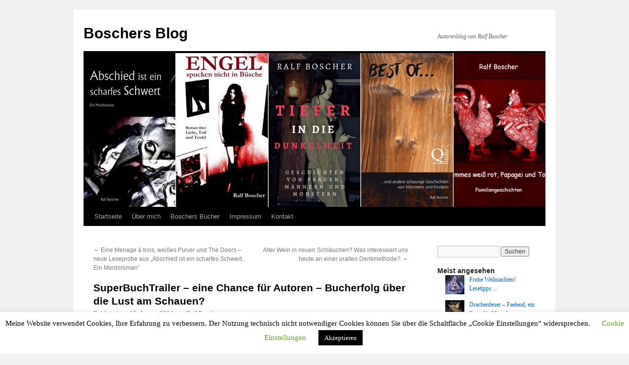

--- FILE ---
content_type: text/html; charset=UTF-8
request_url: https://blog.ralfboscher.de/superbuchtrailer-eine-chance-fuer-autoren-bucherfolg-ueber-die-lust-am-schauen/
body_size: 28905
content:
<!DOCTYPE html>
<html lang="de">
<head>
<meta charset="UTF-8" />
<title>
SuperBuchTrailer – eine Chance für Autoren – Bucherfolg über die Lust am Schauen? - Boschers BlogBoschers Blog	</title>
<link rel="profile" href="https://gmpg.org/xfn/11" />
<link rel="stylesheet" type="text/css" media="all" href="https://blog.ralfboscher.de/wp-content/themes/twentyten/style.css?ver=20231107" />
<link rel="pingback" href="https://blog.ralfboscher.de/xmlrpc.php">
<meta name='robots' content='index, follow, max-image-preview:large, max-snippet:-1, max-video-preview:-1' />

	<!-- This site is optimized with the Yoast SEO plugin v22.0 - https://yoast.com/wordpress/plugins/seo/ -->
	<link rel="canonical" href="https://blog.ralfboscher.de/superbuchtrailer-eine-chance-fuer-autoren-bucherfolg-ueber-die-lust-am-schauen/" />
	<meta property="og:locale" content="de_DE" />
	<meta property="og:type" content="article" />
	<meta property="og:title" content="SuperBuchTrailer – eine Chance für Autoren – Bucherfolg über die Lust am Schauen? - Boschers Blog" />
	<meta property="og:description" content="Gänsehaut. Die dramatische Musik schwillt an, Trommelwirbel, Pauken – schnelle Schnitte verstärken den Eindruck des „Hier darfst du keinen Moment wegsehen!“ Aus der Tiefe des Raumes wächst der Titel zu riesigen Lettern heran, während einen die Musik in den Sitz &hellip; Weiterlesen &rarr;" />
	<meta property="og:url" content="https://blog.ralfboscher.de/superbuchtrailer-eine-chance-fuer-autoren-bucherfolg-ueber-die-lust-am-schauen/" />
	<meta property="og:site_name" content="Boschers Blog" />
	<meta property="article:published_time" content="2014-01-15T20:43:08+00:00" />
	<meta property="article:modified_time" content="2014-08-17T14:36:56+00:00" />
	<meta property="og:image" content="http://blog.ralfboscher.de/wp-content/uploads/2014/01/Youtube_Kanal_Super_Buchtrailer-300x172.jpg" />
	<meta name="author" content="Ralf Boscher" />
	<meta name="twitter:card" content="summary_large_image" />
	<meta name="twitter:label1" content="Verfasst von" />
	<meta name="twitter:data1" content="Ralf Boscher" />
	<meta name="twitter:label2" content="Geschätzte Lesezeit" />
	<meta name="twitter:data2" content="3 Minuten" />
	<script type="application/ld+json" class="yoast-schema-graph">{"@context":"https://schema.org","@graph":[{"@type":"Article","@id":"https://blog.ralfboscher.de/superbuchtrailer-eine-chance-fuer-autoren-bucherfolg-ueber-die-lust-am-schauen/#article","isPartOf":{"@id":"https://blog.ralfboscher.de/superbuchtrailer-eine-chance-fuer-autoren-bucherfolg-ueber-die-lust-am-schauen/"},"author":{"name":"Ralf Boscher","@id":"https://blog.ralfboscher.de/#/schema/person/e843387958a9c07400eb423c372630f9"},"headline":"SuperBuchTrailer – eine Chance für Autoren – Bucherfolg über die Lust am Schauen?","datePublished":"2014-01-15T20:43:08+00:00","dateModified":"2014-08-17T14:36:56+00:00","mainEntityOfPage":{"@id":"https://blog.ralfboscher.de/superbuchtrailer-eine-chance-fuer-autoren-bucherfolg-ueber-die-lust-am-schauen/"},"wordCount":553,"commentCount":1,"publisher":{"@id":"https://blog.ralfboscher.de/#/schema/person/e843387958a9c07400eb423c372630f9"},"image":{"@id":"https://blog.ralfboscher.de/superbuchtrailer-eine-chance-fuer-autoren-bucherfolg-ueber-die-lust-am-schauen/#primaryimage"},"thumbnailUrl":"http://blog.ralfboscher.de/wp-content/uploads/2014/01/Youtube_Kanal_Super_Buchtrailer-300x172.jpg","keywords":["Buchmarkt","Buchtrailer","Schreiben","youtube"],"articleSection":["Boschers Streiflichter"],"inLanguage":"de","potentialAction":[{"@type":"CommentAction","name":"Comment","target":["https://blog.ralfboscher.de/superbuchtrailer-eine-chance-fuer-autoren-bucherfolg-ueber-die-lust-am-schauen/#respond"]}]},{"@type":"WebPage","@id":"https://blog.ralfboscher.de/superbuchtrailer-eine-chance-fuer-autoren-bucherfolg-ueber-die-lust-am-schauen/","url":"https://blog.ralfboscher.de/superbuchtrailer-eine-chance-fuer-autoren-bucherfolg-ueber-die-lust-am-schauen/","name":"SuperBuchTrailer – eine Chance für Autoren – Bucherfolg über die Lust am Schauen? - Boschers Blog","isPartOf":{"@id":"https://blog.ralfboscher.de/#website"},"primaryImageOfPage":{"@id":"https://blog.ralfboscher.de/superbuchtrailer-eine-chance-fuer-autoren-bucherfolg-ueber-die-lust-am-schauen/#primaryimage"},"image":{"@id":"https://blog.ralfboscher.de/superbuchtrailer-eine-chance-fuer-autoren-bucherfolg-ueber-die-lust-am-schauen/#primaryimage"},"thumbnailUrl":"http://blog.ralfboscher.de/wp-content/uploads/2014/01/Youtube_Kanal_Super_Buchtrailer-300x172.jpg","datePublished":"2014-01-15T20:43:08+00:00","dateModified":"2014-08-17T14:36:56+00:00","breadcrumb":{"@id":"https://blog.ralfboscher.de/superbuchtrailer-eine-chance-fuer-autoren-bucherfolg-ueber-die-lust-am-schauen/#breadcrumb"},"inLanguage":"de","potentialAction":[{"@type":"ReadAction","target":["https://blog.ralfboscher.de/superbuchtrailer-eine-chance-fuer-autoren-bucherfolg-ueber-die-lust-am-schauen/"]}]},{"@type":"ImageObject","inLanguage":"de","@id":"https://blog.ralfboscher.de/superbuchtrailer-eine-chance-fuer-autoren-bucherfolg-ueber-die-lust-am-schauen/#primaryimage","url":"https://blog.ralfboscher.de/wp-content/uploads/2014/01/Youtube_Kanal_Super_Buchtrailer.jpg","contentUrl":"https://blog.ralfboscher.de/wp-content/uploads/2014/01/Youtube_Kanal_Super_Buchtrailer.jpg","width":858,"height":494},{"@type":"BreadcrumbList","@id":"https://blog.ralfboscher.de/superbuchtrailer-eine-chance-fuer-autoren-bucherfolg-ueber-die-lust-am-schauen/#breadcrumb","itemListElement":[{"@type":"ListItem","position":1,"name":"Startseite","item":"https://blog.ralfboscher.de/"},{"@type":"ListItem","position":2,"name":"SuperBuchTrailer – eine Chance für Autoren – Bucherfolg über die Lust am Schauen?"}]},{"@type":"WebSite","@id":"https://blog.ralfboscher.de/#website","url":"https://blog.ralfboscher.de/","name":"Ralf Boschers Blog","description":"Autorenblog von Ralf Boscher","publisher":{"@id":"https://blog.ralfboscher.de/#/schema/person/e843387958a9c07400eb423c372630f9"},"potentialAction":[{"@type":"SearchAction","target":{"@type":"EntryPoint","urlTemplate":"https://blog.ralfboscher.de/?s={search_term_string}"},"query-input":"required name=search_term_string"}],"inLanguage":"de"},{"@type":["Person","Organization"],"@id":"https://blog.ralfboscher.de/#/schema/person/e843387958a9c07400eb423c372630f9","name":"Ralf Boscher","image":{"@type":"ImageObject","inLanguage":"de","@id":"https://blog.ralfboscher.de/#/schema/person/image/","url":"https://blog.ralfboscher.de/wp-content/uploads/2013/11/Ralf_Boscher.jpg","contentUrl":"https://blog.ralfboscher.de/wp-content/uploads/2013/11/Ralf_Boscher.jpg","width":840,"height":714,"caption":"Ralf Boscher"},"logo":{"@id":"https://blog.ralfboscher.de/#/schema/person/image/"},"description":"Ralf Boscher ­ Autor, Texter, Blogger. Was Ralf Boscher als Autor inspiriert… Songs, die er im Radio hört. Die Maserung eines Holzbalkens, die einer Wolfsschnauze bzw. Teufelsfratze ähnlich sieht. Oder ein Schokoweihnachtsmann, der lange, sehr lange vor Weihnachten im Supermarkt angeboten wurde. Das Begräbnis eines Hamsters. Eine Busfahrt. Die Momente, da sich Risse im Alltag auftun, durch die das Andere blinzelt, mal mit freundlichem Antlitz, mal böse grinsend. Boscher erzählt von diesen Momenten: In seinen Kurzgeschichten. In seinem ersten Roman, der ein Handvoll Menschen mit dem Bösen in Form eines fanatischen Geistlichen konfrontiert („Engel spucken nicht in Büsche. Roman über Liebe, Tod und Teufel“). In seinem zweiten Roman „Abschied ist ein scharfes Schwert“, einem „Mordsroman“ über einen eigenwilligen Charakter, belebt von interessanten, ja skurrilen Figuren, würzig abgeschmeckt mit einem Hauch von Philosophie, einem satten Pfund Erotik, zwei Messerspitzen Krimi und einer Prise Horror.","sameAs":["https://www.ralfboscher.de"],"url":"https://blog.ralfboscher.de/author/1gehenna2/"}]}</script>
	<!-- / Yoast SEO plugin. -->


<link rel='dns-prefetch' href='//secure.gravatar.com' />
<link rel='dns-prefetch' href='//stats.wp.com' />
<link rel='dns-prefetch' href='//v0.wordpress.com' />
<link rel="alternate" type="application/rss+xml" title="Boschers Blog &raquo; Feed" href="https://blog.ralfboscher.de/feed/" />
<link rel="alternate" type="application/rss+xml" title="Boschers Blog &raquo; Kommentar-Feed" href="https://blog.ralfboscher.de/comments/feed/" />
<link rel="alternate" type="application/rss+xml" title="Boschers Blog &raquo; SuperBuchTrailer – eine Chance für Autoren – Bucherfolg über die Lust am Schauen?-Kommentar-Feed" href="https://blog.ralfboscher.de/superbuchtrailer-eine-chance-fuer-autoren-bucherfolg-ueber-die-lust-am-schauen/feed/" />
<script type="text/javascript">
window._wpemojiSettings = {"baseUrl":"https:\/\/s.w.org\/images\/core\/emoji\/14.0.0\/72x72\/","ext":".png","svgUrl":"https:\/\/s.w.org\/images\/core\/emoji\/14.0.0\/svg\/","svgExt":".svg","source":{"concatemoji":"https:\/\/blog.ralfboscher.de\/wp-includes\/js\/wp-emoji-release.min.js?ver=6.3.7"}};
/*! This file is auto-generated */
!function(i,n){var o,s,e;function c(e){try{var t={supportTests:e,timestamp:(new Date).valueOf()};sessionStorage.setItem(o,JSON.stringify(t))}catch(e){}}function p(e,t,n){e.clearRect(0,0,e.canvas.width,e.canvas.height),e.fillText(t,0,0);var t=new Uint32Array(e.getImageData(0,0,e.canvas.width,e.canvas.height).data),r=(e.clearRect(0,0,e.canvas.width,e.canvas.height),e.fillText(n,0,0),new Uint32Array(e.getImageData(0,0,e.canvas.width,e.canvas.height).data));return t.every(function(e,t){return e===r[t]})}function u(e,t,n){switch(t){case"flag":return n(e,"\ud83c\udff3\ufe0f\u200d\u26a7\ufe0f","\ud83c\udff3\ufe0f\u200b\u26a7\ufe0f")?!1:!n(e,"\ud83c\uddfa\ud83c\uddf3","\ud83c\uddfa\u200b\ud83c\uddf3")&&!n(e,"\ud83c\udff4\udb40\udc67\udb40\udc62\udb40\udc65\udb40\udc6e\udb40\udc67\udb40\udc7f","\ud83c\udff4\u200b\udb40\udc67\u200b\udb40\udc62\u200b\udb40\udc65\u200b\udb40\udc6e\u200b\udb40\udc67\u200b\udb40\udc7f");case"emoji":return!n(e,"\ud83e\udef1\ud83c\udffb\u200d\ud83e\udef2\ud83c\udfff","\ud83e\udef1\ud83c\udffb\u200b\ud83e\udef2\ud83c\udfff")}return!1}function f(e,t,n){var r="undefined"!=typeof WorkerGlobalScope&&self instanceof WorkerGlobalScope?new OffscreenCanvas(300,150):i.createElement("canvas"),a=r.getContext("2d",{willReadFrequently:!0}),o=(a.textBaseline="top",a.font="600 32px Arial",{});return e.forEach(function(e){o[e]=t(a,e,n)}),o}function t(e){var t=i.createElement("script");t.src=e,t.defer=!0,i.head.appendChild(t)}"undefined"!=typeof Promise&&(o="wpEmojiSettingsSupports",s=["flag","emoji"],n.supports={everything:!0,everythingExceptFlag:!0},e=new Promise(function(e){i.addEventListener("DOMContentLoaded",e,{once:!0})}),new Promise(function(t){var n=function(){try{var e=JSON.parse(sessionStorage.getItem(o));if("object"==typeof e&&"number"==typeof e.timestamp&&(new Date).valueOf()<e.timestamp+604800&&"object"==typeof e.supportTests)return e.supportTests}catch(e){}return null}();if(!n){if("undefined"!=typeof Worker&&"undefined"!=typeof OffscreenCanvas&&"undefined"!=typeof URL&&URL.createObjectURL&&"undefined"!=typeof Blob)try{var e="postMessage("+f.toString()+"("+[JSON.stringify(s),u.toString(),p.toString()].join(",")+"));",r=new Blob([e],{type:"text/javascript"}),a=new Worker(URL.createObjectURL(r),{name:"wpTestEmojiSupports"});return void(a.onmessage=function(e){c(n=e.data),a.terminate(),t(n)})}catch(e){}c(n=f(s,u,p))}t(n)}).then(function(e){for(var t in e)n.supports[t]=e[t],n.supports.everything=n.supports.everything&&n.supports[t],"flag"!==t&&(n.supports.everythingExceptFlag=n.supports.everythingExceptFlag&&n.supports[t]);n.supports.everythingExceptFlag=n.supports.everythingExceptFlag&&!n.supports.flag,n.DOMReady=!1,n.readyCallback=function(){n.DOMReady=!0}}).then(function(){return e}).then(function(){var e;n.supports.everything||(n.readyCallback(),(e=n.source||{}).concatemoji?t(e.concatemoji):e.wpemoji&&e.twemoji&&(t(e.twemoji),t(e.wpemoji)))}))}((window,document),window._wpemojiSettings);
</script>
<style type="text/css">
img.wp-smiley,
img.emoji {
	display: inline !important;
	border: none !important;
	box-shadow: none !important;
	height: 1em !important;
	width: 1em !important;
	margin: 0 0.07em !important;
	vertical-align: -0.1em !important;
	background: none !important;
	padding: 0 !important;
}
</style>
	<link rel='stylesheet' id='wp-block-library-css' href='https://blog.ralfboscher.de/wp-includes/css/dist/block-library/style.min.css?ver=6.3.7' type='text/css' media='all' />
<style id='wp-block-library-inline-css' type='text/css'>
.has-text-align-justify{text-align:justify;}
</style>
<style id='wp-block-library-theme-inline-css' type='text/css'>
.wp-block-audio figcaption{color:#555;font-size:13px;text-align:center}.is-dark-theme .wp-block-audio figcaption{color:hsla(0,0%,100%,.65)}.wp-block-audio{margin:0 0 1em}.wp-block-code{border:1px solid #ccc;border-radius:4px;font-family:Menlo,Consolas,monaco,monospace;padding:.8em 1em}.wp-block-embed figcaption{color:#555;font-size:13px;text-align:center}.is-dark-theme .wp-block-embed figcaption{color:hsla(0,0%,100%,.65)}.wp-block-embed{margin:0 0 1em}.blocks-gallery-caption{color:#555;font-size:13px;text-align:center}.is-dark-theme .blocks-gallery-caption{color:hsla(0,0%,100%,.65)}.wp-block-image figcaption{color:#555;font-size:13px;text-align:center}.is-dark-theme .wp-block-image figcaption{color:hsla(0,0%,100%,.65)}.wp-block-image{margin:0 0 1em}.wp-block-pullquote{border-bottom:4px solid;border-top:4px solid;color:currentColor;margin-bottom:1.75em}.wp-block-pullquote cite,.wp-block-pullquote footer,.wp-block-pullquote__citation{color:currentColor;font-size:.8125em;font-style:normal;text-transform:uppercase}.wp-block-quote{border-left:.25em solid;margin:0 0 1.75em;padding-left:1em}.wp-block-quote cite,.wp-block-quote footer{color:currentColor;font-size:.8125em;font-style:normal;position:relative}.wp-block-quote.has-text-align-right{border-left:none;border-right:.25em solid;padding-left:0;padding-right:1em}.wp-block-quote.has-text-align-center{border:none;padding-left:0}.wp-block-quote.is-large,.wp-block-quote.is-style-large,.wp-block-quote.is-style-plain{border:none}.wp-block-search .wp-block-search__label{font-weight:700}.wp-block-search__button{border:1px solid #ccc;padding:.375em .625em}:where(.wp-block-group.has-background){padding:1.25em 2.375em}.wp-block-separator.has-css-opacity{opacity:.4}.wp-block-separator{border:none;border-bottom:2px solid;margin-left:auto;margin-right:auto}.wp-block-separator.has-alpha-channel-opacity{opacity:1}.wp-block-separator:not(.is-style-wide):not(.is-style-dots){width:100px}.wp-block-separator.has-background:not(.is-style-dots){border-bottom:none;height:1px}.wp-block-separator.has-background:not(.is-style-wide):not(.is-style-dots){height:2px}.wp-block-table{margin:0 0 1em}.wp-block-table td,.wp-block-table th{word-break:normal}.wp-block-table figcaption{color:#555;font-size:13px;text-align:center}.is-dark-theme .wp-block-table figcaption{color:hsla(0,0%,100%,.65)}.wp-block-video figcaption{color:#555;font-size:13px;text-align:center}.is-dark-theme .wp-block-video figcaption{color:hsla(0,0%,100%,.65)}.wp-block-video{margin:0 0 1em}.wp-block-template-part.has-background{margin-bottom:0;margin-top:0;padding:1.25em 2.375em}
</style>
<link rel='stylesheet' id='mediaelement-css' href='https://blog.ralfboscher.de/wp-includes/js/mediaelement/mediaelementplayer-legacy.min.css?ver=4.2.17' type='text/css' media='all' />
<link rel='stylesheet' id='wp-mediaelement-css' href='https://blog.ralfboscher.de/wp-includes/js/mediaelement/wp-mediaelement.min.css?ver=6.3.7' type='text/css' media='all' />
<style id='jetpack-sharing-buttons-style-inline-css' type='text/css'>
.jetpack-sharing-buttons__services-list{display:flex;flex-direction:row;flex-wrap:wrap;gap:0;list-style-type:none;margin:5px;padding:0}.jetpack-sharing-buttons__services-list.has-small-icon-size{font-size:12px}.jetpack-sharing-buttons__services-list.has-normal-icon-size{font-size:16px}.jetpack-sharing-buttons__services-list.has-large-icon-size{font-size:24px}.jetpack-sharing-buttons__services-list.has-huge-icon-size{font-size:36px}@media print{.jetpack-sharing-buttons__services-list{display:none!important}}ul.jetpack-sharing-buttons__services-list.has-background{padding:1.25em 2.375em}
</style>
<style id='classic-theme-styles-inline-css' type='text/css'>
/*! This file is auto-generated */
.wp-block-button__link{color:#fff;background-color:#32373c;border-radius:9999px;box-shadow:none;text-decoration:none;padding:calc(.667em + 2px) calc(1.333em + 2px);font-size:1.125em}.wp-block-file__button{background:#32373c;color:#fff;text-decoration:none}
</style>
<style id='global-styles-inline-css' type='text/css'>
body{--wp--preset--color--black: #000;--wp--preset--color--cyan-bluish-gray: #abb8c3;--wp--preset--color--white: #fff;--wp--preset--color--pale-pink: #f78da7;--wp--preset--color--vivid-red: #cf2e2e;--wp--preset--color--luminous-vivid-orange: #ff6900;--wp--preset--color--luminous-vivid-amber: #fcb900;--wp--preset--color--light-green-cyan: #7bdcb5;--wp--preset--color--vivid-green-cyan: #00d084;--wp--preset--color--pale-cyan-blue: #8ed1fc;--wp--preset--color--vivid-cyan-blue: #0693e3;--wp--preset--color--vivid-purple: #9b51e0;--wp--preset--color--blue: #0066cc;--wp--preset--color--medium-gray: #666;--wp--preset--color--light-gray: #f1f1f1;--wp--preset--gradient--vivid-cyan-blue-to-vivid-purple: linear-gradient(135deg,rgba(6,147,227,1) 0%,rgb(155,81,224) 100%);--wp--preset--gradient--light-green-cyan-to-vivid-green-cyan: linear-gradient(135deg,rgb(122,220,180) 0%,rgb(0,208,130) 100%);--wp--preset--gradient--luminous-vivid-amber-to-luminous-vivid-orange: linear-gradient(135deg,rgba(252,185,0,1) 0%,rgba(255,105,0,1) 100%);--wp--preset--gradient--luminous-vivid-orange-to-vivid-red: linear-gradient(135deg,rgba(255,105,0,1) 0%,rgb(207,46,46) 100%);--wp--preset--gradient--very-light-gray-to-cyan-bluish-gray: linear-gradient(135deg,rgb(238,238,238) 0%,rgb(169,184,195) 100%);--wp--preset--gradient--cool-to-warm-spectrum: linear-gradient(135deg,rgb(74,234,220) 0%,rgb(151,120,209) 20%,rgb(207,42,186) 40%,rgb(238,44,130) 60%,rgb(251,105,98) 80%,rgb(254,248,76) 100%);--wp--preset--gradient--blush-light-purple: linear-gradient(135deg,rgb(255,206,236) 0%,rgb(152,150,240) 100%);--wp--preset--gradient--blush-bordeaux: linear-gradient(135deg,rgb(254,205,165) 0%,rgb(254,45,45) 50%,rgb(107,0,62) 100%);--wp--preset--gradient--luminous-dusk: linear-gradient(135deg,rgb(255,203,112) 0%,rgb(199,81,192) 50%,rgb(65,88,208) 100%);--wp--preset--gradient--pale-ocean: linear-gradient(135deg,rgb(255,245,203) 0%,rgb(182,227,212) 50%,rgb(51,167,181) 100%);--wp--preset--gradient--electric-grass: linear-gradient(135deg,rgb(202,248,128) 0%,rgb(113,206,126) 100%);--wp--preset--gradient--midnight: linear-gradient(135deg,rgb(2,3,129) 0%,rgb(40,116,252) 100%);--wp--preset--font-size--small: 13px;--wp--preset--font-size--medium: 20px;--wp--preset--font-size--large: 36px;--wp--preset--font-size--x-large: 42px;--wp--preset--spacing--20: 0.44rem;--wp--preset--spacing--30: 0.67rem;--wp--preset--spacing--40: 1rem;--wp--preset--spacing--50: 1.5rem;--wp--preset--spacing--60: 2.25rem;--wp--preset--spacing--70: 3.38rem;--wp--preset--spacing--80: 5.06rem;--wp--preset--shadow--natural: 6px 6px 9px rgba(0, 0, 0, 0.2);--wp--preset--shadow--deep: 12px 12px 50px rgba(0, 0, 0, 0.4);--wp--preset--shadow--sharp: 6px 6px 0px rgba(0, 0, 0, 0.2);--wp--preset--shadow--outlined: 6px 6px 0px -3px rgba(255, 255, 255, 1), 6px 6px rgba(0, 0, 0, 1);--wp--preset--shadow--crisp: 6px 6px 0px rgba(0, 0, 0, 1);}:where(.is-layout-flex){gap: 0.5em;}:where(.is-layout-grid){gap: 0.5em;}body .is-layout-flow > .alignleft{float: left;margin-inline-start: 0;margin-inline-end: 2em;}body .is-layout-flow > .alignright{float: right;margin-inline-start: 2em;margin-inline-end: 0;}body .is-layout-flow > .aligncenter{margin-left: auto !important;margin-right: auto !important;}body .is-layout-constrained > .alignleft{float: left;margin-inline-start: 0;margin-inline-end: 2em;}body .is-layout-constrained > .alignright{float: right;margin-inline-start: 2em;margin-inline-end: 0;}body .is-layout-constrained > .aligncenter{margin-left: auto !important;margin-right: auto !important;}body .is-layout-constrained > :where(:not(.alignleft):not(.alignright):not(.alignfull)){max-width: var(--wp--style--global--content-size);margin-left: auto !important;margin-right: auto !important;}body .is-layout-constrained > .alignwide{max-width: var(--wp--style--global--wide-size);}body .is-layout-flex{display: flex;}body .is-layout-flex{flex-wrap: wrap;align-items: center;}body .is-layout-flex > *{margin: 0;}body .is-layout-grid{display: grid;}body .is-layout-grid > *{margin: 0;}:where(.wp-block-columns.is-layout-flex){gap: 2em;}:where(.wp-block-columns.is-layout-grid){gap: 2em;}:where(.wp-block-post-template.is-layout-flex){gap: 1.25em;}:where(.wp-block-post-template.is-layout-grid){gap: 1.25em;}.has-black-color{color: var(--wp--preset--color--black) !important;}.has-cyan-bluish-gray-color{color: var(--wp--preset--color--cyan-bluish-gray) !important;}.has-white-color{color: var(--wp--preset--color--white) !important;}.has-pale-pink-color{color: var(--wp--preset--color--pale-pink) !important;}.has-vivid-red-color{color: var(--wp--preset--color--vivid-red) !important;}.has-luminous-vivid-orange-color{color: var(--wp--preset--color--luminous-vivid-orange) !important;}.has-luminous-vivid-amber-color{color: var(--wp--preset--color--luminous-vivid-amber) !important;}.has-light-green-cyan-color{color: var(--wp--preset--color--light-green-cyan) !important;}.has-vivid-green-cyan-color{color: var(--wp--preset--color--vivid-green-cyan) !important;}.has-pale-cyan-blue-color{color: var(--wp--preset--color--pale-cyan-blue) !important;}.has-vivid-cyan-blue-color{color: var(--wp--preset--color--vivid-cyan-blue) !important;}.has-vivid-purple-color{color: var(--wp--preset--color--vivid-purple) !important;}.has-black-background-color{background-color: var(--wp--preset--color--black) !important;}.has-cyan-bluish-gray-background-color{background-color: var(--wp--preset--color--cyan-bluish-gray) !important;}.has-white-background-color{background-color: var(--wp--preset--color--white) !important;}.has-pale-pink-background-color{background-color: var(--wp--preset--color--pale-pink) !important;}.has-vivid-red-background-color{background-color: var(--wp--preset--color--vivid-red) !important;}.has-luminous-vivid-orange-background-color{background-color: var(--wp--preset--color--luminous-vivid-orange) !important;}.has-luminous-vivid-amber-background-color{background-color: var(--wp--preset--color--luminous-vivid-amber) !important;}.has-light-green-cyan-background-color{background-color: var(--wp--preset--color--light-green-cyan) !important;}.has-vivid-green-cyan-background-color{background-color: var(--wp--preset--color--vivid-green-cyan) !important;}.has-pale-cyan-blue-background-color{background-color: var(--wp--preset--color--pale-cyan-blue) !important;}.has-vivid-cyan-blue-background-color{background-color: var(--wp--preset--color--vivid-cyan-blue) !important;}.has-vivid-purple-background-color{background-color: var(--wp--preset--color--vivid-purple) !important;}.has-black-border-color{border-color: var(--wp--preset--color--black) !important;}.has-cyan-bluish-gray-border-color{border-color: var(--wp--preset--color--cyan-bluish-gray) !important;}.has-white-border-color{border-color: var(--wp--preset--color--white) !important;}.has-pale-pink-border-color{border-color: var(--wp--preset--color--pale-pink) !important;}.has-vivid-red-border-color{border-color: var(--wp--preset--color--vivid-red) !important;}.has-luminous-vivid-orange-border-color{border-color: var(--wp--preset--color--luminous-vivid-orange) !important;}.has-luminous-vivid-amber-border-color{border-color: var(--wp--preset--color--luminous-vivid-amber) !important;}.has-light-green-cyan-border-color{border-color: var(--wp--preset--color--light-green-cyan) !important;}.has-vivid-green-cyan-border-color{border-color: var(--wp--preset--color--vivid-green-cyan) !important;}.has-pale-cyan-blue-border-color{border-color: var(--wp--preset--color--pale-cyan-blue) !important;}.has-vivid-cyan-blue-border-color{border-color: var(--wp--preset--color--vivid-cyan-blue) !important;}.has-vivid-purple-border-color{border-color: var(--wp--preset--color--vivid-purple) !important;}.has-vivid-cyan-blue-to-vivid-purple-gradient-background{background: var(--wp--preset--gradient--vivid-cyan-blue-to-vivid-purple) !important;}.has-light-green-cyan-to-vivid-green-cyan-gradient-background{background: var(--wp--preset--gradient--light-green-cyan-to-vivid-green-cyan) !important;}.has-luminous-vivid-amber-to-luminous-vivid-orange-gradient-background{background: var(--wp--preset--gradient--luminous-vivid-amber-to-luminous-vivid-orange) !important;}.has-luminous-vivid-orange-to-vivid-red-gradient-background{background: var(--wp--preset--gradient--luminous-vivid-orange-to-vivid-red) !important;}.has-very-light-gray-to-cyan-bluish-gray-gradient-background{background: var(--wp--preset--gradient--very-light-gray-to-cyan-bluish-gray) !important;}.has-cool-to-warm-spectrum-gradient-background{background: var(--wp--preset--gradient--cool-to-warm-spectrum) !important;}.has-blush-light-purple-gradient-background{background: var(--wp--preset--gradient--blush-light-purple) !important;}.has-blush-bordeaux-gradient-background{background: var(--wp--preset--gradient--blush-bordeaux) !important;}.has-luminous-dusk-gradient-background{background: var(--wp--preset--gradient--luminous-dusk) !important;}.has-pale-ocean-gradient-background{background: var(--wp--preset--gradient--pale-ocean) !important;}.has-electric-grass-gradient-background{background: var(--wp--preset--gradient--electric-grass) !important;}.has-midnight-gradient-background{background: var(--wp--preset--gradient--midnight) !important;}.has-small-font-size{font-size: var(--wp--preset--font-size--small) !important;}.has-medium-font-size{font-size: var(--wp--preset--font-size--medium) !important;}.has-large-font-size{font-size: var(--wp--preset--font-size--large) !important;}.has-x-large-font-size{font-size: var(--wp--preset--font-size--x-large) !important;}
.wp-block-navigation a:where(:not(.wp-element-button)){color: inherit;}
:where(.wp-block-post-template.is-layout-flex){gap: 1.25em;}:where(.wp-block-post-template.is-layout-grid){gap: 1.25em;}
:where(.wp-block-columns.is-layout-flex){gap: 2em;}:where(.wp-block-columns.is-layout-grid){gap: 2em;}
.wp-block-pullquote{font-size: 1.5em;line-height: 1.6;}
</style>
<link rel='stylesheet' id='contact-form-7-css' href='https://blog.ralfboscher.de/wp-content/plugins/contact-form-7/includes/css/styles.css?ver=5.9.8' type='text/css' media='all' />
<link rel='stylesheet' id='cookie-law-info-css' href='https://blog.ralfboscher.de/wp-content/plugins/cookie-law-info/legacy/public/css/cookie-law-info-public.css?ver=3.3.8' type='text/css' media='all' />
<link rel='stylesheet' id='cookie-law-info-gdpr-css' href='https://blog.ralfboscher.de/wp-content/plugins/cookie-law-info/legacy/public/css/cookie-law-info-gdpr.css?ver=3.3.8' type='text/css' media='all' />
<link rel='stylesheet' id='toc-screen-css' href='https://blog.ralfboscher.de/wp-content/plugins/table-of-contents-plus/screen.min.css?ver=2309' type='text/css' media='all' />
<link rel='stylesheet' id='widgets-on-pages-css' href='https://blog.ralfboscher.de/wp-content/plugins/widgets-on-pages/public/css/widgets-on-pages-public.css?ver=1.4.0' type='text/css' media='all' />
<link rel='stylesheet' id='wp-polls-css' href='https://blog.ralfboscher.de/wp-content/plugins/wp-polls/polls-css.css?ver=2.77.2' type='text/css' media='all' />
<style id='wp-polls-inline-css' type='text/css'>
.wp-polls .pollbar {
	margin: 1px;
	font-size: 6px;
	line-height: 8px;
	height: 8px;
	background-image: url('https://blog.ralfboscher.de/wp-content/plugins/wp-polls/images/default/pollbg.gif');
	border: 1px solid #c8c8c8;
}

</style>
<link rel='stylesheet' id='wp-postratings-css' href='https://blog.ralfboscher.de/wp-content/plugins/wp-postratings/css/postratings-css.css?ver=1.91.1' type='text/css' media='all' />
<link rel='stylesheet' id='twentyten-block-style-css' href='https://blog.ralfboscher.de/wp-content/themes/twentyten/blocks.css?ver=20230627' type='text/css' media='all' />
<link rel='stylesheet' id='jetpack_css-css' href='https://blog.ralfboscher.de/wp-content/plugins/jetpack/css/jetpack.css?ver=13.1.4' type='text/css' media='all' />
<script type='text/javascript' src='https://blog.ralfboscher.de/wp-includes/js/jquery/jquery.min.js?ver=3.7.0' id='jquery-core-js'></script>
<script type='text/javascript' src='https://blog.ralfboscher.de/wp-includes/js/jquery/jquery-migrate.min.js?ver=3.4.1' id='jquery-migrate-js'></script>
<script type='text/javascript' id='cookie-law-info-js-extra'>
/* <![CDATA[ */
var Cli_Data = {"nn_cookie_ids":[],"cookielist":[],"non_necessary_cookies":[],"ccpaEnabled":"","ccpaRegionBased":"","ccpaBarEnabled":"","strictlyEnabled":["necessary","obligatoire"],"ccpaType":"gdpr","js_blocking":"","custom_integration":"","triggerDomRefresh":"","secure_cookies":""};
var cli_cookiebar_settings = {"animate_speed_hide":"500","animate_speed_show":"500","background":"#FFF","border":"#b1a6a6c2","border_on":"","button_1_button_colour":"#000","button_1_button_hover":"#000000","button_1_link_colour":"#fff","button_1_as_button":"1","button_1_new_win":"","button_2_button_colour":"#333","button_2_button_hover":"#292929","button_2_link_colour":"#444","button_2_as_button":"","button_2_hidebar":"","button_3_button_colour":"#000","button_3_button_hover":"#000000","button_3_link_colour":"#fff","button_3_as_button":"1","button_3_new_win":"","button_4_button_colour":"#000","button_4_button_hover":"#000000","button_4_link_colour":"#62a329","button_4_as_button":"","button_7_button_colour":"#61a229","button_7_button_hover":"#4e8221","button_7_link_colour":"#fff","button_7_as_button":"1","button_7_new_win":"","font_family":"inherit","header_fix":"","notify_animate_hide":"1","notify_animate_show":"","notify_div_id":"#cookie-law-info-bar","notify_position_horizontal":"right","notify_position_vertical":"bottom","scroll_close":"","scroll_close_reload":"","accept_close_reload":"","reject_close_reload":"","showagain_tab":"1","showagain_background":"#fff","showagain_border":"#000","showagain_div_id":"#cookie-law-info-again","showagain_x_position":"100px","text":"#000","show_once_yn":"","show_once":"10000","logging_on":"","as_popup":"","popup_overlay":"1","bar_heading_text":"","cookie_bar_as":"banner","popup_showagain_position":"bottom-right","widget_position":"left"};
var log_object = {"ajax_url":"https:\/\/blog.ralfboscher.de\/wp-admin\/admin-ajax.php"};
/* ]]> */
</script>
<script type='text/javascript' src='https://blog.ralfboscher.de/wp-content/plugins/cookie-law-info/legacy/public/js/cookie-law-info-public.js?ver=3.3.8' id='cookie-law-info-js'></script>
<script type='text/javascript' src='https://blog.ralfboscher.de/wp-content/plugins/wp-featured-content-slider/scripts/jquery.cycle.all.2.72.js?ver=1.3' id='jquery.cycle-js'></script>
<link rel="https://api.w.org/" href="https://blog.ralfboscher.de/wp-json/" /><link rel="alternate" type="application/json" href="https://blog.ralfboscher.de/wp-json/wp/v2/posts/889" /><link rel="EditURI" type="application/rsd+xml" title="RSD" href="https://blog.ralfboscher.de/xmlrpc.php?rsd" />
<meta name="generator" content="WordPress 6.3.7" />
<link rel='shortlink' href='https://wp.me/p45LDN-el' />
<link rel="alternate" type="application/json+oembed" href="https://blog.ralfboscher.de/wp-json/oembed/1.0/embed?url=https%3A%2F%2Fblog.ralfboscher.de%2Fsuperbuchtrailer-eine-chance-fuer-autoren-bucherfolg-ueber-die-lust-am-schauen%2F" />
<link rel="alternate" type="text/xml+oembed" href="https://blog.ralfboscher.de/wp-json/oembed/1.0/embed?url=https%3A%2F%2Fblog.ralfboscher.de%2Fsuperbuchtrailer-eine-chance-fuer-autoren-bucherfolg-ueber-die-lust-am-schauen%2F&#038;format=xml" />
	<style>img#wpstats{display:none}</style>
		<style data-context="foundation-flickity-css">/*! Flickity v2.0.2
http://flickity.metafizzy.co
---------------------------------------------- */.flickity-enabled{position:relative}.flickity-enabled:focus{outline:0}.flickity-viewport{overflow:hidden;position:relative;height:100%}.flickity-slider{position:absolute;width:100%;height:100%}.flickity-enabled.is-draggable{-webkit-tap-highlight-color:transparent;tap-highlight-color:transparent;-webkit-user-select:none;-moz-user-select:none;-ms-user-select:none;user-select:none}.flickity-enabled.is-draggable .flickity-viewport{cursor:move;cursor:-webkit-grab;cursor:grab}.flickity-enabled.is-draggable .flickity-viewport.is-pointer-down{cursor:-webkit-grabbing;cursor:grabbing}.flickity-prev-next-button{position:absolute;top:50%;width:44px;height:44px;border:none;border-radius:50%;background:#fff;background:hsla(0,0%,100%,.75);cursor:pointer;-webkit-transform:translateY(-50%);transform:translateY(-50%)}.flickity-prev-next-button:hover{background:#fff}.flickity-prev-next-button:focus{outline:0;box-shadow:0 0 0 5px #09f}.flickity-prev-next-button:active{opacity:.6}.flickity-prev-next-button.previous{left:10px}.flickity-prev-next-button.next{right:10px}.flickity-rtl .flickity-prev-next-button.previous{left:auto;right:10px}.flickity-rtl .flickity-prev-next-button.next{right:auto;left:10px}.flickity-prev-next-button:disabled{opacity:.3;cursor:auto}.flickity-prev-next-button svg{position:absolute;left:20%;top:20%;width:60%;height:60%}.flickity-prev-next-button .arrow{fill:#333}.flickity-page-dots{position:absolute;width:100%;bottom:-25px;padding:0;margin:0;list-style:none;text-align:center;line-height:1}.flickity-rtl .flickity-page-dots{direction:rtl}.flickity-page-dots .dot{display:inline-block;width:10px;height:10px;margin:0 8px;background:#333;border-radius:50%;opacity:.25;cursor:pointer}.flickity-page-dots .dot.is-selected{opacity:1}</style><style data-context="foundation-slideout-css">.slideout-menu{position:fixed;left:0;top:0;bottom:0;right:auto;z-index:0;width:256px;overflow-y:auto;-webkit-overflow-scrolling:touch;display:none}.slideout-menu.pushit-right{left:auto;right:0}.slideout-panel{position:relative;z-index:1;will-change:transform}.slideout-open,.slideout-open .slideout-panel,.slideout-open body{overflow:hidden}.slideout-open .slideout-menu{display:block}.pushit{display:none}</style><!-- All in one Favicon 4.8 --><link rel="shortcut icon" href="https://blog.ralfboscher.de/wp-content/uploads/2013/11/Ralf-Boscher2.ico" />
<link rel="icon" href="https://blog.ralfboscher.de/wp-content/uploads/2018/05/cropped-Ralf-Boscher-32x32.jpg" sizes="32x32" />
<link rel="icon" href="https://blog.ralfboscher.de/wp-content/uploads/2018/05/cropped-Ralf-Boscher-192x192.jpg" sizes="192x192" />
<link rel="apple-touch-icon" href="https://blog.ralfboscher.de/wp-content/uploads/2018/05/cropped-Ralf-Boscher-180x180.jpg" />
<meta name="msapplication-TileImage" content="https://blog.ralfboscher.de/wp-content/uploads/2018/05/cropped-Ralf-Boscher-270x270.jpg" />
<style>.ios7.web-app-mode.has-fixed header{ background-color: rgba(3,122,221,.88);}</style></head>

<body class="post-template-default single single-post postid-889 single-format-standard">
<div id="wrapper" class="hfeed">
	<div id="header">
		<div id="masthead">
			<div id="branding" role="banner">
								<div id="site-title">
					<span>
						<a href="https://blog.ralfboscher.de/" rel="home">Boschers Blog</a>
					</span>
				</div>
				<div id="site-description">Autorenblog von Ralf Boscher</div>

				<img src="https://blog.ralfboscher.de/wp-content/uploads/2024/02/cropped-Header-Blog_1.jpg" width="940" height="313" alt="Boschers Blog" decoding="async" srcset="https://blog.ralfboscher.de/wp-content/uploads/2024/02/cropped-Header-Blog_1.jpg 940w, https://blog.ralfboscher.de/wp-content/uploads/2024/02/cropped-Header-Blog_1-300x100.jpg 300w, https://blog.ralfboscher.de/wp-content/uploads/2024/02/cropped-Header-Blog_1-768x256.jpg 768w" sizes="(max-width: 940px) 100vw, 940px" fetchpriority="high" />			</div><!-- #branding -->

			<div id="access" role="navigation">
								<div class="skip-link screen-reader-text"><a href="#content">Zum Inhalt springen</a></div>
				<div class="menu-header"><ul id="menu-menu-1" class="menu"><li id="menu-item-56" class="menu-item menu-item-type-custom menu-item-object-custom menu-item-home menu-item-has-children menu-item-56"><a href="http://blog.ralfboscher.de/">Startseite</a>
<ul class="sub-menu">
	<li id="menu-item-616" class="menu-item menu-item-type-taxonomy menu-item-object-category menu-item-616"><a href="https://blog.ralfboscher.de/category/boschersschreibe/">Boschers Schreibe</a></li>
	<li id="menu-item-615" class="menu-item menu-item-type-taxonomy menu-item-object-category current-post-ancestor current-menu-parent current-post-parent menu-item-615"><a href="https://blog.ralfboscher.de/category/boscherstreiflichter/">Boschers Streiflichter</a></li>
	<li id="menu-item-831" class="menu-item menu-item-type-taxonomy menu-item-object-category menu-item-831"><a href="https://blog.ralfboscher.de/category/boscherinformiert/">Boscher informiert</a></li>
	<li id="menu-item-830" class="menu-item menu-item-type-taxonomy menu-item-object-category menu-item-830"><a href="https://blog.ralfboscher.de/category/boscherbespricht/">Boscher bespricht</a></li>
</ul>
</li>
<li id="menu-item-58" class="menu-item menu-item-type-post_type menu-item-object-page menu-item-58"><a href="https://blog.ralfboscher.de/ralf-boscher-autor-blogger-vorstellung/">Über mich</a></li>
<li id="menu-item-132" class="menu-item menu-item-type-post_type menu-item-object-page menu-item-132"><a href="https://blog.ralfboscher.de/ralf-boschers-buecher/">Boschers Bücher</a></li>
<li id="menu-item-57" class="menu-item menu-item-type-post_type menu-item-object-page menu-item-has-children menu-item-57"><a href="https://blog.ralfboscher.de/impressum/">Impressum</a>
<ul class="sub-menu">
	<li id="menu-item-623" class="menu-item menu-item-type-post_type menu-item-object-page menu-item-privacy-policy menu-item-623"><a rel="privacy-policy" href="https://blog.ralfboscher.de/impressum/datenschutzerklaerung/">Datenschutzerklärung</a></li>
	<li id="menu-item-624" class="menu-item menu-item-type-post_type menu-item-object-page menu-item-624"><a href="https://blog.ralfboscher.de/impressum/haftungsausschluss-disclaimer/">Haftungsausschluss (Disclaimer)</a></li>
</ul>
</li>
<li id="menu-item-337" class="menu-item menu-item-type-post_type menu-item-object-page menu-item-337"><a href="https://blog.ralfboscher.de/kontakt/">Kontakt</a></li>
</ul></div>			</div><!-- #access -->
		</div><!-- #masthead -->
	</div><!-- #header -->

	<div id="main">

		<div id="container">
			<div id="content" role="main">

			

				<div id="nav-above" class="navigation">
					<div class="nav-previous"><a href="https://blog.ralfboscher.de/ralf-boscher-menage-a-trois-doors-leseprobe-abschied-mordrroman/" rel="prev"><span class="meta-nav">&larr;</span> Eine Menage á trois, weißes Pulver und The Doors &#8211; neue Leseprobe aus &#8222;Abschied ist ein scharfes Schwert. Ein Mordsroman&#8220;</a></div>
					<div class="nav-next"><a href="https://blog.ralfboscher.de/alter-wein-in-neuen-schlaeuchen-was-interessiert-uns-heute-an-einer-uralten-denkmethode/" rel="next">Alter Wein in neuen Schläuchen? Was interessiert uns heute an einer uralten Denkmethode? <span class="meta-nav">&rarr;</span></a></div>
				</div><!-- #nav-above -->

				<div id="post-889" class="post-889 post type-post status-publish format-standard hentry category-boscherstreiflichter tag-buchmarkt tag-buchtrailer tag-schreiben tag-youtube">
					<h1 class="entry-title">SuperBuchTrailer – eine Chance für Autoren – Bucherfolg über die Lust am Schauen?</h1>

					<div class="entry-meta">
						<span class="meta-prep meta-prep-author">Publiziert am</span> <a href="https://blog.ralfboscher.de/superbuchtrailer-eine-chance-fuer-autoren-bucherfolg-ueber-die-lust-am-schauen/" title="21:43" rel="bookmark"><span class="entry-date">15. Januar 2014</span></a> <span class="meta-sep">von</span> <span class="author vcard"><a class="url fn n" href="https://blog.ralfboscher.de/author/1gehenna2/" title="Alle Beiträge von Ralf Boscher anzeigen">Ralf Boscher</a></span>					</div><!-- .entry-meta -->

					<div class="entry-content">
						<div class="shariff shariff-align-flex-start shariff-widget-align-flex-start"><ul class="shariff-buttons theme-round orientation-horizontal buttonsize-medium"><li class="shariff-button facebook shariff-nocustomcolor" style="background-color:#4273c8"><a href="https://www.facebook.com/sharer/sharer.php?u=https%3A%2F%2Fblog.ralfboscher.de%2Fsuperbuchtrailer-eine-chance-fuer-autoren-bucherfolg-ueber-die-lust-am-schauen%2F" title="Bei Facebook teilen" aria-label="Bei Facebook teilen" role="button" rel="nofollow" class="shariff-link" style="; background-color:#3b5998; color:#fff" target="_blank"><span class="shariff-icon" style=""><svg width="32px" height="20px" xmlns="http://www.w3.org/2000/svg" viewBox="0 0 18 32"><path fill="#3b5998" d="M17.1 0.2v4.7h-2.8q-1.5 0-2.1 0.6t-0.5 1.9v3.4h5.2l-0.7 5.3h-4.5v13.6h-5.5v-13.6h-4.5v-5.3h4.5v-3.9q0-3.3 1.9-5.2t5-1.8q2.6 0 4.1 0.2z"/></svg></span></a></li><li class="shariff-button linkedin shariff-nocustomcolor" style="background-color:#1488bf"><a href="https://www.linkedin.com/sharing/share-offsite/?url=https%3A%2F%2Fblog.ralfboscher.de%2Fsuperbuchtrailer-eine-chance-fuer-autoren-bucherfolg-ueber-die-lust-am-schauen%2F" title="Bei LinkedIn teilen" aria-label="Bei LinkedIn teilen" role="button" rel="noopener nofollow" class="shariff-link" style="; background-color:#0077b5; color:#fff" target="_blank"><span class="shariff-icon" style=""><svg width="32px" height="20px" xmlns="http://www.w3.org/2000/svg" viewBox="0 0 27 32"><path fill="#0077b5" d="M6.2 11.2v17.7h-5.9v-17.7h5.9zM6.6 5.7q0 1.3-0.9 2.2t-2.4 0.9h0q-1.5 0-2.4-0.9t-0.9-2.2 0.9-2.2 2.4-0.9 2.4 0.9 0.9 2.2zM27.4 18.7v10.1h-5.9v-9.5q0-1.9-0.7-2.9t-2.3-1.1q-1.1 0-1.9 0.6t-1.2 1.5q-0.2 0.5-0.2 1.4v9.9h-5.9q0-7.1 0-11.6t0-5.3l0-0.9h5.9v2.6h0q0.4-0.6 0.7-1t1-0.9 1.6-0.8 2-0.3q3 0 4.9 2t1.9 6z"/></svg></span></a></li><li class="shariff-button mailto shariff-nocustomcolor" style="background-color:#a8a8a8"><a href="mailto:?body=https%3A%2F%2Fblog.ralfboscher.de%2Fsuperbuchtrailer-eine-chance-fuer-autoren-bucherfolg-ueber-die-lust-am-schauen%2F&subject=SuperBuchTrailer%20%E2%80%93%20eine%20Chance%20f%C3%BCr%20Autoren%20%E2%80%93%20Bucherfolg%20%C3%BCber%20die%20Lust%20am%20Schauen%3F" title="Per E-Mail versenden" aria-label="Per E-Mail versenden" role="button" rel="noopener nofollow" class="shariff-link" style="; background-color:#999; color:#fff"><span class="shariff-icon" style=""><svg width="32px" height="20px" xmlns="http://www.w3.org/2000/svg" viewBox="0 0 32 32"><path fill="#999" d="M32 12.7v14.2q0 1.2-0.8 2t-2 0.9h-26.3q-1.2 0-2-0.9t-0.8-2v-14.2q0.8 0.9 1.8 1.6 6.5 4.4 8.9 6.1 1 0.8 1.6 1.2t1.7 0.9 2 0.4h0.1q0.9 0 2-0.4t1.7-0.9 1.6-1.2q3-2.2 8.9-6.1 1-0.7 1.8-1.6zM32 7.4q0 1.4-0.9 2.7t-2.2 2.2q-6.7 4.7-8.4 5.8-0.2 0.1-0.7 0.5t-1 0.7-0.9 0.6-1.1 0.5-0.9 0.2h-0.1q-0.4 0-0.9-0.2t-1.1-0.5-0.9-0.6-1-0.7-0.7-0.5q-1.6-1.1-4.7-3.2t-3.6-2.6q-1.1-0.7-2.1-2t-1-2.5q0-1.4 0.7-2.3t2.1-0.9h26.3q1.2 0 2 0.8t0.9 2z"/></svg></span></a></li><li class="shariff-button printer shariff-nocustomcolor" style="background-color:#a8a8a8"><a href="javascript:window.print()" title="drucken" aria-label="drucken" role="button" rel="noopener nofollow" class="shariff-link" style="; background-color:#999; color:#fff"><span class="shariff-icon" style=""><svg width="32px" height="20px" xmlns="http://www.w3.org/2000/svg" viewBox="0 0 30 32"><path fill="#999" d="M6.8 27.4h16v-4.6h-16v4.6zM6.8 16h16v-6.8h-2.8q-0.7 0-1.2-0.5t-0.5-1.2v-2.8h-11.4v11.4zM27.4 17.2q0-0.5-0.3-0.8t-0.8-0.4-0.8 0.4-0.3 0.8 0.3 0.8 0.8 0.3 0.8-0.3 0.3-0.8zM29.7 17.2v7.4q0 0.2-0.2 0.4t-0.4 0.2h-4v2.8q0 0.7-0.5 1.2t-1.2 0.5h-17.2q-0.7 0-1.2-0.5t-0.5-1.2v-2.8h-4q-0.2 0-0.4-0.2t-0.2-0.4v-7.4q0-1.4 1-2.4t2.4-1h1.2v-9.7q0-0.7 0.5-1.2t1.2-0.5h12q0.7 0 1.6 0.4t1.3 0.8l2.7 2.7q0.5 0.5 0.9 1.4t0.4 1.6v4.6h1.1q1.4 0 2.4 1t1 2.4z"/></svg></span></a></li><li class="shariff-button whatsapp shariff-nocustomcolor" style="background-color:#5cbe4a"><a href="https://api.whatsapp.com/send?text=https%3A%2F%2Fblog.ralfboscher.de%2Fsuperbuchtrailer-eine-chance-fuer-autoren-bucherfolg-ueber-die-lust-am-schauen%2F%20SuperBuchTrailer%20%E2%80%93%20eine%20Chance%20f%C3%BCr%20Autoren%20%E2%80%93%20Bucherfolg%20%C3%BCber%20die%20Lust%20am%20Schauen%3F" title="Bei Whatsapp teilen" aria-label="Bei Whatsapp teilen" role="button" rel="noopener nofollow" class="shariff-link" style="; background-color:#34af23; color:#fff" target="_blank"><span class="shariff-icon" style=""><svg width="32px" height="20px" xmlns="http://www.w3.org/2000/svg" viewBox="0 0 32 32"><path fill="#34af23" d="M17.6 17.4q0.2 0 1.7 0.8t1.6 0.9q0 0.1 0 0.3 0 0.6-0.3 1.4-0.3 0.7-1.3 1.2t-1.8 0.5q-1 0-3.4-1.1-1.7-0.8-3-2.1t-2.6-3.3q-1.3-1.9-1.3-3.5v-0.1q0.1-1.6 1.3-2.8 0.4-0.4 0.9-0.4 0.1 0 0.3 0t0.3 0q0.3 0 0.5 0.1t0.3 0.5q0.1 0.4 0.6 1.6t0.4 1.3q0 0.4-0.6 1t-0.6 0.8q0 0.1 0.1 0.3 0.6 1.3 1.8 2.4 1 0.9 2.7 1.8 0.2 0.1 0.4 0.1 0.3 0 1-0.9t0.9-0.9zM14 26.9q2.3 0 4.3-0.9t3.6-2.4 2.4-3.6 0.9-4.3-0.9-4.3-2.4-3.6-3.6-2.4-4.3-0.9-4.3 0.9-3.6 2.4-2.4 3.6-0.9 4.3q0 3.6 2.1 6.6l-1.4 4.2 4.3-1.4q2.8 1.9 6.2 1.9zM14 2.2q2.7 0 5.2 1.1t4.3 2.9 2.9 4.3 1.1 5.2-1.1 5.2-2.9 4.3-4.3 2.9-5.2 1.1q-3.5 0-6.5-1.7l-7.4 2.4 2.4-7.2q-1.9-3.2-1.9-6.9 0-2.7 1.1-5.2t2.9-4.3 4.3-2.9 5.2-1.1z"/></svg></span></a></li><li class="shariff-button xing shariff-nocustomcolor" style="background-color:#29888a"><a href="https://www.xing.com/spi/shares/new?url=https%3A%2F%2Fblog.ralfboscher.de%2Fsuperbuchtrailer-eine-chance-fuer-autoren-bucherfolg-ueber-die-lust-am-schauen%2F" title="Bei XING teilen" aria-label="Bei XING teilen" role="button" rel="noopener nofollow" class="shariff-link" style="; background-color:#126567; color:#fff" target="_blank"><span class="shariff-icon" style=""><svg width="32px" height="20px" xmlns="http://www.w3.org/2000/svg" viewBox="0 0 25 32"><path fill="#126567" d="M10.7 11.9q-0.2 0.3-4.6 8.2-0.5 0.8-1.2 0.8h-4.3q-0.4 0-0.5-0.3t0-0.6l4.5-8q0 0 0 0l-2.9-5q-0.2-0.4 0-0.7 0.2-0.3 0.5-0.3h4.3q0.7 0 1.2 0.8zM25.1 0.4q0.2 0.3 0 0.7l-9.4 16.7 6 11q0.2 0.4 0 0.6-0.2 0.3-0.6 0.3h-4.3q-0.7 0-1.2-0.8l-6-11.1q0.3-0.6 9.5-16.8 0.4-0.8 1.2-0.8h4.3q0.4 0 0.5 0.3z"/></svg></span></a></li><li class="shariff-button info shariff-nocustomcolor" style="background-color:#eee"><a href="http://ct.de/-2467514" title="Weitere Informationen" aria-label="Weitere Informationen" role="button" rel="noopener " class="shariff-link" style="; background-color:#fff; color:#fff" target="_blank"><span class="shariff-icon" style=""><svg width="32px" height="20px" xmlns="http://www.w3.org/2000/svg" viewBox="0 0 11 32"><path fill="#999" d="M11.4 24v2.3q0 0.5-0.3 0.8t-0.8 0.4h-9.1q-0.5 0-0.8-0.4t-0.4-0.8v-2.3q0-0.5 0.4-0.8t0.8-0.4h1.1v-6.8h-1.1q-0.5 0-0.8-0.4t-0.4-0.8v-2.3q0-0.5 0.4-0.8t0.8-0.4h6.8q0.5 0 0.8 0.4t0.4 0.8v10.3h1.1q0.5 0 0.8 0.4t0.3 0.8zM9.2 3.4v3.4q0 0.5-0.4 0.8t-0.8 0.4h-4.6q-0.4 0-0.8-0.4t-0.4-0.8v-3.4q0-0.4 0.4-0.8t0.8-0.4h4.6q0.5 0 0.8 0.4t0.4 0.8z"/></svg></span></a></li></ul></div><p><a href="http://blog.ralfboscher.de/wp-content/uploads/2014/01/Youtube_Kanal_Super_Buchtrailer.jpg"><img decoding="async" src="http://blog.ralfboscher.de/wp-content/uploads/2014/01/Youtube_Kanal_Super_Buchtrailer-300x172.jpg" alt="Youtube_Kanal_Super_Buchtrailer" width="300" height="172" class="alignright size-medium wp-image-890" srcset="https://blog.ralfboscher.de/wp-content/uploads/2014/01/Youtube_Kanal_Super_Buchtrailer-300x172.jpg 300w, https://blog.ralfboscher.de/wp-content/uploads/2014/01/Youtube_Kanal_Super_Buchtrailer.jpg 858w" sizes="(max-width: 300px) 100vw, 300px" /></a>Gänsehaut. Die dramatische Musik schwillt an, Trommelwirbel, Pauken – schnelle Schnitte verstärken den Eindruck des <strong>„Hier darfst du keinen Moment wegsehen!“ </strong></p>
<p>Aus der Tiefe des Raumes wächst der Titel zu riesigen Lettern heran, während einen die Musik in den Sitz drückt&#8230; <strong>Ich sehe mir Filmtrailer wirklich gerne an.</strong> Andeutungen, die einen neugierig aufhorchen lassen, rasante und dadurch unscharfe Einstellungen, die beabsichtigen, Lust auf deutlichere Einblicke zu machen, Vorfreude erzeugen.</p>
<p><strong>Und – so die Frage des Schriftstellers – können wir Schreiblinge das auch? Potentielle Leser über die Augen gewinnen? </strong></p>
<p>Laut einem interessanten Artikel auf <a href="http://www.boersenblatt.net/631872" target="_blank">Börsenblatt.net</a> können wir das, sollten wir das, wie eine dort kolportiere Erfolgsstory belegt &#8211; nicht ohne ein bissel Werbung zu machen für ein Buchtrailer-Portal, das gleichzeitig ebensolche herstellt.</p>
<p><strong>Apropos.</strong></p>
<p>In einer Facebook-Gruppe deutschsprachiger Indie-Autoren kam die Frage auf, ob es nicht eine Idee wäre, einen Facebook-Kanal zu erstellen, auf dem Gruppenmitglieder ihre Buchtrailer gemeinsam präsentieren könnten, um so mehr Aufmerksamkeit zu erhalten. Eine Idee, die gut ankam, auch bei mir. Und als dann nur wenig später eine Facebook-Gruppe zu dieser Idee ins Leben gerufen wurde, trat ich gleich bei. Wie habe ich es letztens formuliert: <a href="http://blog.ralfboscher.de/historisches-multimediale-gehversuche-erste-literaturvideos/" title="Historisches: Multimediale Gehversuche… Erste Literaturvideos…" target="_blank">„Als Autor, gerade als Indie-Autor, sollte man keinen der Social Media-Kanäle ungenutzt lassen&#8230;“ </a></p>
<p>Und dann gab es ihn: den Youtube-Kanal <a href="http://www.youtube.com/watch?v=K5novIHgdt4" target="_blank">„SuperBuchTrailer“</a>, den, so die Info, „YouTube-Kanal für Eure Buch-Trailer! … Für Leser wird dieser Kanal ein Füllhorn an Videos anbieten. Sei auch Du mit Deinem Trailer dabei!“ Und auch mein in der Facebook-Gruppe „SuperBuchtrailer“ vorgeschlagener Buchtrailer ist dabei.</p>
<p><strong>Ach ja, das Apropos&#8230;</strong> Wie ich heute gelesen habe, endet die Info mit einem Link zu einem Service rund um das (digitale) Buch (der natürlich ganz tolle Buchtrailer produzieren kann). Na toll, da will ich werben und werde durch einen Werbenden „eingefangen“&#8230; </p>
<p>Aber was soll`s. Social-Media ist nun mal Werbung. Werben um Aufmerksamkeit. Egal ob im persönlichen Bereich oder im kommerziellen Sektor. Wenn ich irgendwo etwas poste, will ich auch, dass dies jemand zur Kenntnis nimmt.</p>
<p>Und zudem: Eine Hand wäscht die andere. Wenn es dem Linksetzer gelingt, über diese Aktion bekannter zu werden, so bedeutet dass, dass wohl auch mein Buchtrailer – also mein Roman &#8211; bekannter wird. Mal schauen.</p>
<p><strong>Also zurück zur Frage des Schriftstellers: Können wir Schreiblinge das auch? Potentielle Leser über die Augen gewinnen? </strong></p>
<p>Auf <a href="http://buch-trailer.blogspot.de/" target="_blank">buch-trailer-blogspot</a> liegt mein Buchtrailer (übrigens selbst erstellt, allerdings habe ich für die „dramatische Gänsehaut-Musik&#8220; aus Copyright-Gründen Gema-frei bezahlt) zu meinem Mordsroman derzeit auf Platz 3 der „Topliste aller Zeiten“. Ein Blog, auch wenn er zum Verkauf steht, der bei der Google-Suche nach dem Begriff „Buchtrailer“ unter den ersten Treffern auftaucht, und somit öfter besucht wird. Haben Buchverkäufe etwas damit zu tun?</p>
<p>Laut Börsenblatt besteht ein Zusammenhang zwischen Bucherfolg und Trailererfolg. Heute habe ich so einen Tag, an dem ich skeptisch bin. Vielleicht sieht das Morgen anders aus, die Zahlen werden es weisen.</p>
<p>Aber wie auch immer: Ich erachte nach wie vor einen Youtube-Kanal als Sammelbecken für Buchtrailer für sinnvoll, sonst hätte ich auf meinem Kanal nicht begonnen, Buchtrailer zu verlinken, <a href="http://www.youtube.com/playlist?list=PL_IS50OyajPBtGK5Ki0DNRQH_QeJj0mKM" target="_blank">die mir gefallen</a>.</p>
<p><strong>Apropos&#8230;</strong> „Hier darfst du keinen Moment wegsehen!“ Können wir Schreiberlinge dies mit visueller Werbung auch?</p>
<span id="post-ratings-889" class="post-ratings" itemscope itemtype="https://schema.org/Article" data-nonce="76eaaf6b44"><img id="rating_889_1" src="https://blog.ralfboscher.de/wp-content/plugins/wp-postratings/images/stars/rating_off.gif" alt="1 Stern" title="1 Stern" onmouseover="current_rating(889, 1, '1 Stern');" onmouseout="ratings_off(0, 0, 0);" onclick="rate_post();" onkeypress="rate_post();" style="cursor: pointer; border: 0px;" /><img id="rating_889_2" src="https://blog.ralfboscher.de/wp-content/plugins/wp-postratings/images/stars/rating_off.gif" alt="2 Sterne" title="2 Sterne" onmouseover="current_rating(889, 2, '2 Sterne');" onmouseout="ratings_off(0, 0, 0);" onclick="rate_post();" onkeypress="rate_post();" style="cursor: pointer; border: 0px;" /><img id="rating_889_3" src="https://blog.ralfboscher.de/wp-content/plugins/wp-postratings/images/stars/rating_off.gif" alt="3 Sterne" title="3 Sterne" onmouseover="current_rating(889, 3, '3 Sterne');" onmouseout="ratings_off(0, 0, 0);" onclick="rate_post();" onkeypress="rate_post();" style="cursor: pointer; border: 0px;" /><img id="rating_889_4" src="https://blog.ralfboscher.de/wp-content/plugins/wp-postratings/images/stars/rating_off.gif" alt="4 Sterne" title="4 Sterne" onmouseover="current_rating(889, 4, '4 Sterne');" onmouseout="ratings_off(0, 0, 0);" onclick="rate_post();" onkeypress="rate_post();" style="cursor: pointer; border: 0px;" /><img id="rating_889_5" src="https://blog.ralfboscher.de/wp-content/plugins/wp-postratings/images/stars/rating_off.gif" alt="5 Sterne" title="5 Sterne" onmouseover="current_rating(889, 5, '5 Sterne');" onmouseout="ratings_off(0, 0, 0);" onclick="rate_post();" onkeypress="rate_post();" style="cursor: pointer; border: 0px;" /> (No Ratings Yet)<br /><span class="post-ratings-text" id="ratings_889_text"></span><meta itemprop="name" content="SuperBuchTrailer – eine Chance für Autoren – Bucherfolg über die Lust am Schauen?" /><meta itemprop="headline" content="SuperBuchTrailer – eine Chance für Autoren – Bucherfolg über die Lust am Schauen?" /><meta itemprop="description" content="G&auml;nsehaut. Die dramatische Musik schwillt an, Trommelwirbel, Pauken &ndash; schnelle Schnitte verst&auml;rken den Eindruck des &bdquo;Hier darfst du keinen Moment wegsehen!&ldquo; 

Aus der Tiefe des Raumes w&auml;chs..." /><meta itemprop="datePublished" content="2014-01-15T21:43:08+01:00" /><meta itemprop="dateModified" content="2014-08-17T15:36:56+01:00" /><meta itemprop="url" content="https://blog.ralfboscher.de/superbuchtrailer-eine-chance-fuer-autoren-bucherfolg-ueber-die-lust-am-schauen/" /><meta itemprop="author" content="Ralf Boscher" /><meta itemprop="mainEntityOfPage" content="https://blog.ralfboscher.de/superbuchtrailer-eine-chance-fuer-autoren-bucherfolg-ueber-die-lust-am-schauen/" /><div style="display: none;" itemprop="publisher" itemscope itemtype="https://schema.org/Organization"><meta itemprop="name" content="Boschers Blog" /><meta itemprop="url" content="https://blog.ralfboscher.de" /><div itemprop="logo" itemscope itemtype="https://schema.org/ImageObject"><meta itemprop="url" content="https://blog.ralfboscher.de/wp-content/uploads/2024/02/cropped-Header-Blog_1.jpg" /></div></div></span><span id="post-ratings-889-loading" class="post-ratings-loading"><img src="https://blog.ralfboscher.de/wp-content/plugins/wp-postratings/images/loading.gif" width="16" height="16" class="post-ratings-image" />Loading...</span>
<div class="shariff shariff-align-flex-start shariff-widget-align-flex-start"><ul class="shariff-buttons theme-round orientation-horizontal buttonsize-medium"><li class="shariff-button facebook shariff-nocustomcolor" style="background-color:#4273c8"><a href="https://www.facebook.com/sharer/sharer.php?u=https%3A%2F%2Fblog.ralfboscher.de%2Fsuperbuchtrailer-eine-chance-fuer-autoren-bucherfolg-ueber-die-lust-am-schauen%2F" title="Bei Facebook teilen" aria-label="Bei Facebook teilen" role="button" rel="nofollow" class="shariff-link" style="; background-color:#3b5998; color:#fff" target="_blank"><span class="shariff-icon" style=""><svg width="32px" height="20px" xmlns="http://www.w3.org/2000/svg" viewBox="0 0 18 32"><path fill="#3b5998" d="M17.1 0.2v4.7h-2.8q-1.5 0-2.1 0.6t-0.5 1.9v3.4h5.2l-0.7 5.3h-4.5v13.6h-5.5v-13.6h-4.5v-5.3h4.5v-3.9q0-3.3 1.9-5.2t5-1.8q2.6 0 4.1 0.2z"/></svg></span></a></li><li class="shariff-button linkedin shariff-nocustomcolor" style="background-color:#1488bf"><a href="https://www.linkedin.com/sharing/share-offsite/?url=https%3A%2F%2Fblog.ralfboscher.de%2Fsuperbuchtrailer-eine-chance-fuer-autoren-bucherfolg-ueber-die-lust-am-schauen%2F" title="Bei LinkedIn teilen" aria-label="Bei LinkedIn teilen" role="button" rel="noopener nofollow" class="shariff-link" style="; background-color:#0077b5; color:#fff" target="_blank"><span class="shariff-icon" style=""><svg width="32px" height="20px" xmlns="http://www.w3.org/2000/svg" viewBox="0 0 27 32"><path fill="#0077b5" d="M6.2 11.2v17.7h-5.9v-17.7h5.9zM6.6 5.7q0 1.3-0.9 2.2t-2.4 0.9h0q-1.5 0-2.4-0.9t-0.9-2.2 0.9-2.2 2.4-0.9 2.4 0.9 0.9 2.2zM27.4 18.7v10.1h-5.9v-9.5q0-1.9-0.7-2.9t-2.3-1.1q-1.1 0-1.9 0.6t-1.2 1.5q-0.2 0.5-0.2 1.4v9.9h-5.9q0-7.1 0-11.6t0-5.3l0-0.9h5.9v2.6h0q0.4-0.6 0.7-1t1-0.9 1.6-0.8 2-0.3q3 0 4.9 2t1.9 6z"/></svg></span></a></li><li class="shariff-button mailto shariff-nocustomcolor" style="background-color:#a8a8a8"><a href="mailto:?body=https%3A%2F%2Fblog.ralfboscher.de%2Fsuperbuchtrailer-eine-chance-fuer-autoren-bucherfolg-ueber-die-lust-am-schauen%2F&subject=SuperBuchTrailer%20%E2%80%93%20eine%20Chance%20f%C3%BCr%20Autoren%20%E2%80%93%20Bucherfolg%20%C3%BCber%20die%20Lust%20am%20Schauen%3F" title="Per E-Mail versenden" aria-label="Per E-Mail versenden" role="button" rel="noopener nofollow" class="shariff-link" style="; background-color:#999; color:#fff"><span class="shariff-icon" style=""><svg width="32px" height="20px" xmlns="http://www.w3.org/2000/svg" viewBox="0 0 32 32"><path fill="#999" d="M32 12.7v14.2q0 1.2-0.8 2t-2 0.9h-26.3q-1.2 0-2-0.9t-0.8-2v-14.2q0.8 0.9 1.8 1.6 6.5 4.4 8.9 6.1 1 0.8 1.6 1.2t1.7 0.9 2 0.4h0.1q0.9 0 2-0.4t1.7-0.9 1.6-1.2q3-2.2 8.9-6.1 1-0.7 1.8-1.6zM32 7.4q0 1.4-0.9 2.7t-2.2 2.2q-6.7 4.7-8.4 5.8-0.2 0.1-0.7 0.5t-1 0.7-0.9 0.6-1.1 0.5-0.9 0.2h-0.1q-0.4 0-0.9-0.2t-1.1-0.5-0.9-0.6-1-0.7-0.7-0.5q-1.6-1.1-4.7-3.2t-3.6-2.6q-1.1-0.7-2.1-2t-1-2.5q0-1.4 0.7-2.3t2.1-0.9h26.3q1.2 0 2 0.8t0.9 2z"/></svg></span></a></li><li class="shariff-button printer shariff-nocustomcolor" style="background-color:#a8a8a8"><a href="javascript:window.print()" title="drucken" aria-label="drucken" role="button" rel="noopener nofollow" class="shariff-link" style="; background-color:#999; color:#fff"><span class="shariff-icon" style=""><svg width="32px" height="20px" xmlns="http://www.w3.org/2000/svg" viewBox="0 0 30 32"><path fill="#999" d="M6.8 27.4h16v-4.6h-16v4.6zM6.8 16h16v-6.8h-2.8q-0.7 0-1.2-0.5t-0.5-1.2v-2.8h-11.4v11.4zM27.4 17.2q0-0.5-0.3-0.8t-0.8-0.4-0.8 0.4-0.3 0.8 0.3 0.8 0.8 0.3 0.8-0.3 0.3-0.8zM29.7 17.2v7.4q0 0.2-0.2 0.4t-0.4 0.2h-4v2.8q0 0.7-0.5 1.2t-1.2 0.5h-17.2q-0.7 0-1.2-0.5t-0.5-1.2v-2.8h-4q-0.2 0-0.4-0.2t-0.2-0.4v-7.4q0-1.4 1-2.4t2.4-1h1.2v-9.7q0-0.7 0.5-1.2t1.2-0.5h12q0.7 0 1.6 0.4t1.3 0.8l2.7 2.7q0.5 0.5 0.9 1.4t0.4 1.6v4.6h1.1q1.4 0 2.4 1t1 2.4z"/></svg></span></a></li><li class="shariff-button whatsapp shariff-nocustomcolor" style="background-color:#5cbe4a"><a href="https://api.whatsapp.com/send?text=https%3A%2F%2Fblog.ralfboscher.de%2Fsuperbuchtrailer-eine-chance-fuer-autoren-bucherfolg-ueber-die-lust-am-schauen%2F%20SuperBuchTrailer%20%E2%80%93%20eine%20Chance%20f%C3%BCr%20Autoren%20%E2%80%93%20Bucherfolg%20%C3%BCber%20die%20Lust%20am%20Schauen%3F" title="Bei Whatsapp teilen" aria-label="Bei Whatsapp teilen" role="button" rel="noopener nofollow" class="shariff-link" style="; background-color:#34af23; color:#fff" target="_blank"><span class="shariff-icon" style=""><svg width="32px" height="20px" xmlns="http://www.w3.org/2000/svg" viewBox="0 0 32 32"><path fill="#34af23" d="M17.6 17.4q0.2 0 1.7 0.8t1.6 0.9q0 0.1 0 0.3 0 0.6-0.3 1.4-0.3 0.7-1.3 1.2t-1.8 0.5q-1 0-3.4-1.1-1.7-0.8-3-2.1t-2.6-3.3q-1.3-1.9-1.3-3.5v-0.1q0.1-1.6 1.3-2.8 0.4-0.4 0.9-0.4 0.1 0 0.3 0t0.3 0q0.3 0 0.5 0.1t0.3 0.5q0.1 0.4 0.6 1.6t0.4 1.3q0 0.4-0.6 1t-0.6 0.8q0 0.1 0.1 0.3 0.6 1.3 1.8 2.4 1 0.9 2.7 1.8 0.2 0.1 0.4 0.1 0.3 0 1-0.9t0.9-0.9zM14 26.9q2.3 0 4.3-0.9t3.6-2.4 2.4-3.6 0.9-4.3-0.9-4.3-2.4-3.6-3.6-2.4-4.3-0.9-4.3 0.9-3.6 2.4-2.4 3.6-0.9 4.3q0 3.6 2.1 6.6l-1.4 4.2 4.3-1.4q2.8 1.9 6.2 1.9zM14 2.2q2.7 0 5.2 1.1t4.3 2.9 2.9 4.3 1.1 5.2-1.1 5.2-2.9 4.3-4.3 2.9-5.2 1.1q-3.5 0-6.5-1.7l-7.4 2.4 2.4-7.2q-1.9-3.2-1.9-6.9 0-2.7 1.1-5.2t2.9-4.3 4.3-2.9 5.2-1.1z"/></svg></span></a></li><li class="shariff-button xing shariff-nocustomcolor" style="background-color:#29888a"><a href="https://www.xing.com/spi/shares/new?url=https%3A%2F%2Fblog.ralfboscher.de%2Fsuperbuchtrailer-eine-chance-fuer-autoren-bucherfolg-ueber-die-lust-am-schauen%2F" title="Bei XING teilen" aria-label="Bei XING teilen" role="button" rel="noopener nofollow" class="shariff-link" style="; background-color:#126567; color:#fff" target="_blank"><span class="shariff-icon" style=""><svg width="32px" height="20px" xmlns="http://www.w3.org/2000/svg" viewBox="0 0 25 32"><path fill="#126567" d="M10.7 11.9q-0.2 0.3-4.6 8.2-0.5 0.8-1.2 0.8h-4.3q-0.4 0-0.5-0.3t0-0.6l4.5-8q0 0 0 0l-2.9-5q-0.2-0.4 0-0.7 0.2-0.3 0.5-0.3h4.3q0.7 0 1.2 0.8zM25.1 0.4q0.2 0.3 0 0.7l-9.4 16.7 6 11q0.2 0.4 0 0.6-0.2 0.3-0.6 0.3h-4.3q-0.7 0-1.2-0.8l-6-11.1q0.3-0.6 9.5-16.8 0.4-0.8 1.2-0.8h4.3q0.4 0 0.5 0.3z"/></svg></span></a></li><li class="shariff-button info shariff-nocustomcolor" style="background-color:#eee"><a href="http://ct.de/-2467514" title="Weitere Informationen" aria-label="Weitere Informationen" role="button" rel="noopener " class="shariff-link" style="; background-color:#fff; color:#fff" target="_blank"><span class="shariff-icon" style=""><svg width="32px" height="20px" xmlns="http://www.w3.org/2000/svg" viewBox="0 0 11 32"><path fill="#999" d="M11.4 24v2.3q0 0.5-0.3 0.8t-0.8 0.4h-9.1q-0.5 0-0.8-0.4t-0.4-0.8v-2.3q0-0.5 0.4-0.8t0.8-0.4h1.1v-6.8h-1.1q-0.5 0-0.8-0.4t-0.4-0.8v-2.3q0-0.5 0.4-0.8t0.8-0.4h6.8q0.5 0 0.8 0.4t0.4 0.8v10.3h1.1q0.5 0 0.8 0.4t0.3 0.8zM9.2 3.4v3.4q0 0.5-0.4 0.8t-0.8 0.4h-4.6q-0.4 0-0.8-0.4t-0.4-0.8v-3.4q0-0.4 0.4-0.8t0.8-0.4h4.6q0.5 0 0.8 0.4t0.4 0.8z"/></svg></span></a></li></ul></div>											</div><!-- .entry-content -->

							<div id="entry-author-info">
						<div id="author-avatar">
							<img alt='Avatar-Foto' src='https://blog.ralfboscher.de/wp-content/uploads/2013/11/Ralf_Boscher1-60x60.jpg' srcset='https://blog.ralfboscher.de/wp-content/uploads/2013/11/Ralf_Boscher1-120x120.jpg 2x' class='avatar avatar-60 photo' height='60' width='60' loading='lazy' decoding='async'/>							</div><!-- #author-avatar -->
							<div id="author-description">
							<h2>
							Über Ralf Boscher							</h2>
							Ralf Boscher ­  Autor, Texter, Blogger.

Was Ralf Boscher als Autor inspiriert… Songs, die er im Radio hört. Die Maserung eines Holzbalkens, die einer Wolfsschnauze bzw. Teufelsfratze ähnlich sieht. Oder ein Schokoweihnachtsmann, der lange, sehr lange vor Weihnachten im Supermarkt angeboten wurde. Das Begräbnis eines Hamsters. Eine Busfahrt. Die Momente, da sich Risse im Alltag auftun, durch die das Andere blinzelt, mal mit freundlichem Antlitz, mal böse grinsend.

Boscher erzählt von diesen Momenten: In seinen Kurzgeschichten. In seinem ersten Roman, der ein Handvoll Menschen mit dem Bösen in Form eines fanatischen Geistlichen konfrontiert („Engel spucken nicht in Büsche. Roman über Liebe, Tod und Teufel“). In seinem zweiten Roman „Abschied ist ein scharfes Schwert“, einem „Mordsroman“ über einen eigenwilligen Charakter, belebt von interessanten, ja skurrilen Figuren, würzig abgeschmeckt mit einem Hauch von Philosophie, einem satten Pfund Erotik, zwei Messerspitzen Krimi und einer Prise Horror.							<div id="author-link">
								<a href="https://blog.ralfboscher.de/author/1gehenna2/" rel="author">
									Zeige alle Beiträge von Ralf Boscher <span class="meta-nav">&rarr;</span>								</a>
							</div><!-- #author-link	-->
							</div><!-- #author-description -->
						</div><!-- #entry-author-info -->
	
						<div class="entry-utility">
							Dieser Beitrag wurde unter <a href="https://blog.ralfboscher.de/category/boscherstreiflichter/" rel="category tag">Boschers Streiflichter</a> abgelegt und mit <a href="https://blog.ralfboscher.de/tag/buchmarkt/" rel="tag">Buchmarkt</a>, <a href="https://blog.ralfboscher.de/tag/buchtrailer/" rel="tag">Buchtrailer</a>, <a href="https://blog.ralfboscher.de/tag/schreiben/" rel="tag">Schreiben</a>, <a href="https://blog.ralfboscher.de/tag/youtube/" rel="tag">youtube</a> verschlagwortet. Setze ein Lesezeichen auf den <a href="https://blog.ralfboscher.de/superbuchtrailer-eine-chance-fuer-autoren-bucherfolg-ueber-die-lust-am-schauen/" title="Permalink zu SuperBuchTrailer – eine Chance für Autoren – Bucherfolg über die Lust am Schauen?" rel="bookmark">Permalink</a>.													</div><!-- .entry-utility -->
					</div><!-- #post-889 -->

					<div id="nav-below" class="navigation">
						<div class="nav-previous"><a href="https://blog.ralfboscher.de/ralf-boscher-menage-a-trois-doors-leseprobe-abschied-mordrroman/" rel="prev"><span class="meta-nav">&larr;</span> Eine Menage á trois, weißes Pulver und The Doors &#8211; neue Leseprobe aus &#8222;Abschied ist ein scharfes Schwert. Ein Mordsroman&#8220;</a></div>
						<div class="nav-next"><a href="https://blog.ralfboscher.de/alter-wein-in-neuen-schlaeuchen-was-interessiert-uns-heute-an-einer-uralten-denkmethode/" rel="next">Alter Wein in neuen Schläuchen? Was interessiert uns heute an einer uralten Denkmethode? <span class="meta-nav">&rarr;</span></a></div>
					</div><!-- #nav-below -->

					
			<div id="comments">


			<h3 id="comments-title">
			Eine Antwort zu <em>SuperBuchTrailer – eine Chance für Autoren – Bucherfolg über die Lust am Schauen?</em>			</h3>

	
			<ol class="commentlist">
						<li class="comment byuser comment-author-1gehenna2 bypostauthor even thread-even depth-1" id="li-comment-245">
		<div id="comment-245">
			<div class="comment-author vcard">
				<img alt='Avatar-Foto' src='http://blog.ralfboscher.de/wp-content/uploads/2013/11/Ralf_Boscher1-40x40.jpg' srcset='https://blog.ralfboscher.de/wp-content/uploads/2013/11/Ralf_Boscher1-80x80.jpg 2x' class='avatar avatar-40 photo' height='40' width='40' loading='lazy' decoding='async'/>				<cite class="fn"><a href="http://www.ralfboscher.de" class="url" rel="ugc external nofollow">Ralf Boscher</a></cite> <span class="says">sagt:</span>			</div><!-- .comment-author .vcard -->

				
				
			<div class="comment-meta commentmetadata"><a href="https://blog.ralfboscher.de/superbuchtrailer-eine-chance-fuer-autoren-bucherfolg-ueber-die-lust-am-schauen/#comment-245">
				1. Juni 2014 um 16:03 Uhr					</a>
									</div><!-- .comment-meta .commentmetadata -->

				<div class="comment-body"><p>&#8222;Brauche ich einen Buchtrailer?&#8220;</p>
<p>Schöner Beitrag der Autorin Viola Bellin</p>
<p><a href="http://violabellin.de/brauche-ich-einen-buchtrailer/" rel="nofollow ugc">http://violabellin.de/brauche-ich-einen-buchtrailer/</a></p>
</div>

				<div class="reply">
				<a rel='nofollow' class='comment-reply-link' href='#comment-245' data-commentid="245" data-postid="889" data-belowelement="comment-245" data-respondelement="respond" data-replyto="Auf Ralf Boscher antworten" aria-label='Auf Ralf Boscher antworten'>Antworten</a>				</div><!-- .reply -->
			</div><!-- #comment-##  -->

				</li><!-- #comment-## -->
			</ol>

	
	

	<div id="respond" class="comment-respond">
		<h3 id="reply-title" class="comment-reply-title">Schreibe einen Kommentar <small><a rel="nofollow" id="cancel-comment-reply-link" href="/superbuchtrailer-eine-chance-fuer-autoren-bucherfolg-ueber-die-lust-am-schauen/#respond" style="display:none;">Antwort abbrechen</a></small></h3><form action="https://blog.ralfboscher.de/wp-comments-post.php" method="post" id="commentform" class="comment-form"><p class="comment-notes"><span id="email-notes">Deine E-Mail-Adresse wird nicht veröffentlicht.</span> <span class="required-field-message">Erforderliche Felder sind mit <span class="required">*</span> markiert</span></p><p class="comment-form-comment"><label for="comment">Kommentar <span class="required">*</span></label> <textarea autocomplete="new-password"  id="e750cafd9c"  name="e750cafd9c"   cols="45" rows="8" maxlength="65525" required="required"></textarea><textarea id="comment" aria-label="hp-comment" aria-hidden="true" name="comment" autocomplete="new-password" style="padding:0 !important;clip:rect(1px, 1px, 1px, 1px) !important;position:absolute !important;white-space:nowrap !important;height:1px !important;width:1px !important;overflow:hidden !important;" tabindex="-1"></textarea><script data-noptimize>document.getElementById("comment").setAttribute( "id", "ae72862d8ef2aacd0618914f629ea957" );document.getElementById("e750cafd9c").setAttribute( "id", "comment" );</script></p><p class="comment-form-author"><label for="author">Name <span class="required">*</span></label> <input id="author" name="author" type="text" value="" size="30" maxlength="245" autocomplete="name" required="required" /></p>
<p class="comment-form-email"><label for="email">E-Mail-Adresse <span class="required">*</span></label> <input id="email" name="email" type="text" value="" size="30" maxlength="100" aria-describedby="email-notes" autocomplete="email" required="required" /></p>
<p class="comment-form-url"><label for="url">Website</label> <input id="url" name="url" type="text" value="" size="30" maxlength="200" autocomplete="url" /></p>
<p class="comment-form-cookies-consent"><input id="wp-comment-cookies-consent" name="wp-comment-cookies-consent" type="checkbox" value="yes" /> <label for="wp-comment-cookies-consent">Meinen Namen, meine E-Mail-Adresse und meine Website in diesem Browser für die nächste Kommentierung speichern.</label></p>
<p class="comment-subscription-form"><input type="checkbox" name="subscribe_comments" id="subscribe_comments" value="subscribe" style="width: auto; -moz-appearance: checkbox; -webkit-appearance: checkbox;" /> <label class="subscribe-label" id="subscribe-label" for="subscribe_comments">Benachrichtige mich über nachfolgende Kommentare via E-Mail.</label></p><p class="comment-subscription-form"><input type="checkbox" name="subscribe_blog" id="subscribe_blog" value="subscribe" style="width: auto; -moz-appearance: checkbox; -webkit-appearance: checkbox;" /> <label class="subscribe-label" id="subscribe-blog-label" for="subscribe_blog">Benachrichtige mich über neue Beiträge via E-Mail.</label></p><p class="form-submit"><input name="submit" type="submit" id="submit" class="submit" value="Kommentar abschicken" /> <input type='hidden' name='comment_post_ID' value='889' id='comment_post_ID' />
<input type='hidden' name='comment_parent' id='comment_parent' value='0' />
</p>			<textarea name="notes4" style="display:none;"></textarea>
			</form>	</div><!-- #respond -->
	
</div><!-- #comments -->

	
			</div><!-- #content -->
		</div><!-- #container -->


		<div id="primary" class="widget-area" role="complementary">
			<ul class="xoxo">

<li id="search-2" class="widget-container widget_search"><form role="search" method="get" id="searchform" class="searchform" action="https://blog.ralfboscher.de/">
				<div>
					<label class="screen-reader-text" for="s">Suche nach:</label>
					<input type="text" value="" name="s" id="s" />
					<input type="submit" id="searchsubmit" value="Suchen" />
				</div>
			</form></li><li id="top-posts-3" class="widget-container widget_top-posts"><h3 class="widget-title">Meist angesehen</h3><ul class='widgets-list-layout no-grav'>
<li><a href="https://blog.ralfboscher.de/advent-advent-lesetipps/" title="Frohe Weihnachten! Lesetipps ..." class="bump-view" data-bump-view="tp"><img loading="lazy" width="40" height="40" src="https://i0.wp.com/blog.ralfboscher.de/wp-content/uploads/2015/12/Boschers-Blog-Weisse-Weihnacht-lecker-24-12-07_1436.jpg?resize=40%2C40&#038;ssl=1" srcset="https://i0.wp.com/blog.ralfboscher.de/wp-content/uploads/2015/12/Boschers-Blog-Weisse-Weihnacht-lecker-24-12-07_1436.jpg?resize=40%2C40&amp;ssl=1 1x, https://i0.wp.com/blog.ralfboscher.de/wp-content/uploads/2015/12/Boschers-Blog-Weisse-Weihnacht-lecker-24-12-07_1436.jpg?resize=60%2C60&amp;ssl=1 1.5x, https://i0.wp.com/blog.ralfboscher.de/wp-content/uploads/2015/12/Boschers-Blog-Weisse-Weihnacht-lecker-24-12-07_1436.jpg?resize=80%2C80&amp;ssl=1 2x, https://i0.wp.com/blog.ralfboscher.de/wp-content/uploads/2015/12/Boschers-Blog-Weisse-Weihnacht-lecker-24-12-07_1436.jpg?resize=120%2C120&amp;ssl=1 3x, https://i0.wp.com/blog.ralfboscher.de/wp-content/uploads/2015/12/Boschers-Blog-Weisse-Weihnacht-lecker-24-12-07_1436.jpg?resize=160%2C160&amp;ssl=1 4x" alt="Frohe Weihnachten! Lesetipps ..." data-pin-nopin="true" class="widgets-list-layout-blavatar" /></a><div class="widgets-list-layout-links">
								<a href="https://blog.ralfboscher.de/advent-advent-lesetipps/" title="Frohe Weihnachten! Lesetipps ..." class="bump-view" data-bump-view="tp">Frohe Weihnachten! Lesetipps ...</a>
							</div>
							</li><li><a href="https://blog.ralfboscher.de/drachenfeuer-faelend-ein-song-fuer-meersburg/" title="Drachenfeuer – Faelend, ein Song für Meersburg …" class="bump-view" data-bump-view="tp"><img loading="lazy" width="40" height="40" src="https://i0.wp.com/blog.ralfboscher.de/wp-content/uploads/2024/08/Drachenfeuer_Faelend_Song_Meersburg_Drachenfeuer-scaled.jpg?resize=40%2C40&#038;ssl=1" srcset="https://i0.wp.com/blog.ralfboscher.de/wp-content/uploads/2024/08/Drachenfeuer_Faelend_Song_Meersburg_Drachenfeuer-scaled.jpg?resize=40%2C40&amp;ssl=1 1x, https://i0.wp.com/blog.ralfboscher.de/wp-content/uploads/2024/08/Drachenfeuer_Faelend_Song_Meersburg_Drachenfeuer-scaled.jpg?resize=60%2C60&amp;ssl=1 1.5x, https://i0.wp.com/blog.ralfboscher.de/wp-content/uploads/2024/08/Drachenfeuer_Faelend_Song_Meersburg_Drachenfeuer-scaled.jpg?resize=80%2C80&amp;ssl=1 2x, https://i0.wp.com/blog.ralfboscher.de/wp-content/uploads/2024/08/Drachenfeuer_Faelend_Song_Meersburg_Drachenfeuer-scaled.jpg?resize=120%2C120&amp;ssl=1 3x, https://i0.wp.com/blog.ralfboscher.de/wp-content/uploads/2024/08/Drachenfeuer_Faelend_Song_Meersburg_Drachenfeuer-scaled.jpg?resize=160%2C160&amp;ssl=1 4x" alt="Drachenfeuer – Faelend, ein Song für Meersburg …" data-pin-nopin="true" class="widgets-list-layout-blavatar" /></a><div class="widgets-list-layout-links">
								<a href="https://blog.ralfboscher.de/drachenfeuer-faelend-ein-song-fuer-meersburg/" title="Drachenfeuer – Faelend, ein Song für Meersburg …" class="bump-view" data-bump-view="tp">Drachenfeuer – Faelend, ein Song für Meersburg …</a>
							</div>
							</li><li><a href="https://blog.ralfboscher.de/musik-und-literatur-eine-betrachtung/" title="Musik und Literatur – eine Betrachtung" class="bump-view" data-bump-view="tp"><img loading="lazy" width="40" height="40" src="https://i0.wp.com/blog.ralfboscher.de/wp-content/uploads/2014/02/Musik_Literatur1.jpg?resize=40%2C40&#038;ssl=1" srcset="https://i0.wp.com/blog.ralfboscher.de/wp-content/uploads/2014/02/Musik_Literatur1.jpg?resize=40%2C40&amp;ssl=1 1x, https://i0.wp.com/blog.ralfboscher.de/wp-content/uploads/2014/02/Musik_Literatur1.jpg?resize=60%2C60&amp;ssl=1 1.5x, https://i0.wp.com/blog.ralfboscher.de/wp-content/uploads/2014/02/Musik_Literatur1.jpg?resize=80%2C80&amp;ssl=1 2x, https://i0.wp.com/blog.ralfboscher.de/wp-content/uploads/2014/02/Musik_Literatur1.jpg?resize=120%2C120&amp;ssl=1 3x, https://i0.wp.com/blog.ralfboscher.de/wp-content/uploads/2014/02/Musik_Literatur1.jpg?resize=160%2C160&amp;ssl=1 4x" alt="Musik und Literatur – eine Betrachtung" data-pin-nopin="true" class="widgets-list-layout-blavatar" /></a><div class="widgets-list-layout-links">
								<a href="https://blog.ralfboscher.de/musik-und-literatur-eine-betrachtung/" title="Musik und Literatur – eine Betrachtung" class="bump-view" data-bump-view="tp">Musik und Literatur – eine Betrachtung</a>
							</div>
							</li><li><a href="https://blog.ralfboscher.de/bodensee-sightseeing/" title="Warum in die Ferne schweifen... Resturlaub oder der Tourist am eigenen Wohnort - Bodensee-Sightseeing" class="bump-view" data-bump-view="tp"><img loading="lazy" width="40" height="40" src="https://i0.wp.com/blog.ralfboscher.de/wp-content/uploads/2016/04/BoschersBlog-Bodensee-Kurzurlaub-Sightseeing-Resturlaub-Beitragsbild3.jpg?resize=40%2C40&#038;ssl=1" srcset="https://i0.wp.com/blog.ralfboscher.de/wp-content/uploads/2016/04/BoschersBlog-Bodensee-Kurzurlaub-Sightseeing-Resturlaub-Beitragsbild3.jpg?resize=40%2C40&amp;ssl=1 1x, https://i0.wp.com/blog.ralfboscher.de/wp-content/uploads/2016/04/BoschersBlog-Bodensee-Kurzurlaub-Sightseeing-Resturlaub-Beitragsbild3.jpg?resize=60%2C60&amp;ssl=1 1.5x, https://i0.wp.com/blog.ralfboscher.de/wp-content/uploads/2016/04/BoschersBlog-Bodensee-Kurzurlaub-Sightseeing-Resturlaub-Beitragsbild3.jpg?resize=80%2C80&amp;ssl=1 2x, https://i0.wp.com/blog.ralfboscher.de/wp-content/uploads/2016/04/BoschersBlog-Bodensee-Kurzurlaub-Sightseeing-Resturlaub-Beitragsbild3.jpg?resize=120%2C120&amp;ssl=1 3x, https://i0.wp.com/blog.ralfboscher.de/wp-content/uploads/2016/04/BoschersBlog-Bodensee-Kurzurlaub-Sightseeing-Resturlaub-Beitragsbild3.jpg?resize=160%2C160&amp;ssl=1 4x" alt="Warum in die Ferne schweifen... Resturlaub oder der Tourist am eigenen Wohnort - Bodensee-Sightseeing" data-pin-nopin="true" class="widgets-list-layout-blavatar" /></a><div class="widgets-list-layout-links">
								<a href="https://blog.ralfboscher.de/bodensee-sightseeing/" title="Warum in die Ferne schweifen... Resturlaub oder der Tourist am eigenen Wohnort - Bodensee-Sightseeing" class="bump-view" data-bump-view="tp">Warum in die Ferne schweifen... Resturlaub oder der Tourist am eigenen Wohnort - Bodensee-Sightseeing</a>
							</div>
							</li><li><a href="https://blog.ralfboscher.de/taeglich-gruesst-der-laubblaeser-gedanken-laerm/" title="Und täglich grüßt der Laubbläser" class="bump-view" data-bump-view="tp"><img loading="lazy" width="40" height="40" src="https://i0.wp.com/blog.ralfboscher.de/wp-content/uploads/2015/12/Herbst2014.jpg?resize=40%2C40&#038;ssl=1" srcset="https://i0.wp.com/blog.ralfboscher.de/wp-content/uploads/2015/12/Herbst2014.jpg?resize=40%2C40&amp;ssl=1 1x, https://i0.wp.com/blog.ralfboscher.de/wp-content/uploads/2015/12/Herbst2014.jpg?resize=60%2C60&amp;ssl=1 1.5x, https://i0.wp.com/blog.ralfboscher.de/wp-content/uploads/2015/12/Herbst2014.jpg?resize=80%2C80&amp;ssl=1 2x, https://i0.wp.com/blog.ralfboscher.de/wp-content/uploads/2015/12/Herbst2014.jpg?resize=120%2C120&amp;ssl=1 3x, https://i0.wp.com/blog.ralfboscher.de/wp-content/uploads/2015/12/Herbst2014.jpg?resize=160%2C160&amp;ssl=1 4x" alt="Und täglich grüßt der Laubbläser" data-pin-nopin="true" class="widgets-list-layout-blavatar" /></a><div class="widgets-list-layout-links">
								<a href="https://blog.ralfboscher.de/taeglich-gruesst-der-laubblaeser-gedanken-laerm/" title="Und täglich grüßt der Laubbläser" class="bump-view" data-bump-view="tp">Und täglich grüßt der Laubbläser</a>
							</div>
							</li></ul>
</li><li id="categories-2" class="widget-container widget_categories"><h3 class="widget-title">Kategorien</h3>
			<ul>
					<li class="cat-item cat-item-6"><a href="https://blog.ralfboscher.de/category/boscherbespricht/">Boscher bespricht</a> (13)
</li>
	<li class="cat-item cat-item-92"><a href="https://blog.ralfboscher.de/category/boscher-fragt/">Boscher fragt</a> (14)
</li>
	<li class="cat-item cat-item-101"><a href="https://blog.ralfboscher.de/category/blickhinterdiebuchstaben_2/">Boscher fragt etwas anderes</a> (6)
</li>
	<li class="cat-item cat-item-43"><a href="https://blog.ralfboscher.de/category/boscherinformiert/">Boscher informiert</a> (13)
</li>
	<li class="cat-item cat-item-3"><a href="https://blog.ralfboscher.de/category/boschersbuchtrailer/">Boschers Buchtrailer</a> (2)
</li>
	<li class="cat-item cat-item-8"><a href="https://blog.ralfboscher.de/category/boschersfotos/">Boschers Fotos</a> (14)
</li>
	<li class="cat-item cat-item-103"><a href="https://blog.ralfboscher.de/category/mixed-pickles/">Boschers Mixed Pickles</a> (10)
</li>
	<li class="cat-item cat-item-2"><a href="https://blog.ralfboscher.de/category/boschersschreibe/">Boschers Schreibe</a> (36)
</li>
	<li class="cat-item cat-item-1"><a href="https://blog.ralfboscher.de/category/boscherstreiflichter/">Boschers Streiflichter</a> (56)
</li>
			</ul>

			</li>        <li id="visits_counter_widget" class="widget-container vc_initWidget">            <h3 class="widget-title">Besucher auf der Seite</h3>            Jetzt online: 0<br />Gesamt: 718008        </li>    <li id="rss_links-2" class="widget-container widget_rss_links"><p><a target="_self" href="https://blog.ralfboscher.de/feed/" title="Beiträge abonnieren"><img src="https://blog.ralfboscher.de/wp-content/plugins/jetpack/images/rss/orange-medium.png" alt="RSS-Feed" />&nbsp;RSS – Beiträge</a></p>
</li><li id="text-8" class="widget-container widget_text">			<div class="textwidget"><a href="https://www.bloggerei.de"><img src="https://www.bloggerei.de/bgpublicon2.jpg" alt="Bloggerei.de" /></a></div>
		</li><li id="text-12" class="widget-container widget_text">			<div class="textwidget"></div>
		</li><li id="text-10" class="widget-container widget_text">			<div class="textwidget"><a href="http://de.paperblog.com/" rel="paperblog ralfboscher" title="Paperblog : Das Beste aus Blogs" >
<img src="//m3.paperblog.com/assets/images/logos/minilogo.png" border="0" alt="Paperblog" />
</a></div>
		</li>
		<li id="recent-posts-2" class="widget-container widget_recent_entries">
		<h3 class="widget-title">Neueste Beiträge</h3>
		<ul>
											<li>
					<a href="https://blog.ralfboscher.de/advent-advent-lesetipps/">Frohe Weihnachten! Lesetipps &#8230;</a>
									</li>
											<li>
					<a href="https://blog.ralfboscher.de/drachenfeuer-faelend-ein-song-fuer-meersburg/">Drachenfeuer – Faelend, ein Song für Meersburg …</a>
									</li>
											<li>
					<a href="https://blog.ralfboscher.de/musik-und-literatur-eine-betrachtung/">Musik und Literatur – eine Betrachtung</a>
									</li>
											<li>
					<a href="https://blog.ralfboscher.de/bodensee-sightseeing/">Warum in die Ferne schweifen&#8230; Resturlaub oder der Tourist am eigenen Wohnort &#8211; Bodensee-Sightseeing</a>
									</li>
											<li>
					<a href="https://blog.ralfboscher.de/taeglich-gruesst-der-laubblaeser-gedanken-laerm/">Und täglich grüßt der Laubbläser</a>
									</li>
											<li>
					<a href="https://blog.ralfboscher.de/ralf-boscher-blog-startseite/">Herzlich willkommen auf Boschers Blog, dem Autoren-Blog von Ralf Boscher</a>
									</li>
											<li>
					<a href="https://blog.ralfboscher.de/verdammt-haette-ich-doch-nicht-aus-der-kirche-austreten-sollen/">Verdammt! Hätte ich doch nicht aus der Kirche austreten sollen?</a>
									</li>
					</ul>

		</li><li id="tag_cloud-2" class="widget-container widget_tag_cloud"><h3 class="widget-title">Schlagwörter</h3><div class="tagcloud"><ul class='wp-tag-cloud' role='list'>
	<li><a href="https://blog.ralfboscher.de/tag/alltagsgeschichten/" class="tag-cloud-link tag-link-55 tag-link-position-1" style="font-size: 22pt;" aria-label="Alltagsgeschichten (49 Einträge)">Alltagsgeschichten</a></li>
	<li><a href="https://blog.ralfboscher.de/tag/amazon/" class="tag-cloud-link tag-link-53 tag-link-position-2" style="font-size: 14.109090909091pt;" aria-label="Amazon (11 Einträge)">Amazon</a></li>
	<li><a href="https://blog.ralfboscher.de/tag/autor/" class="tag-cloud-link tag-link-42 tag-link-position-3" style="font-size: 19.327272727273pt;" aria-label="Autor (30 Einträge)">Autor</a></li>
	<li><a href="https://blog.ralfboscher.de/tag/blog/" class="tag-cloud-link tag-link-49 tag-link-position-4" style="font-size: 11.181818181818pt;" aria-label="Blog (6 Einträge)">Blog</a></li>
	<li><a href="https://blog.ralfboscher.de/tag/bodensee/" class="tag-cloud-link tag-link-13 tag-link-position-5" style="font-size: 16.909090909091pt;" aria-label="Bodensee (19 Einträge)">Bodensee</a></li>
	<li><a href="https://blog.ralfboscher.de/tag/buchmarkt/" class="tag-cloud-link tag-link-58 tag-link-position-6" style="font-size: 19.327272727273pt;" aria-label="Buchmarkt (30 Einträge)">Buchmarkt</a></li>
	<li><a href="https://blog.ralfboscher.de/tag/buchtrailer/" class="tag-cloud-link tag-link-37 tag-link-position-7" style="font-size: 8pt;" aria-label="Buchtrailer (3 Einträge)">Buchtrailer</a></li>
	<li><a href="https://blog.ralfboscher.de/tag/buchvorstellung/" class="tag-cloud-link tag-link-91 tag-link-position-8" style="font-size: 9.2727272727273pt;" aria-label="Buchvorstellung (4 Einträge)">Buchvorstellung</a></li>
	<li><a href="https://blog.ralfboscher.de/tag/ebook/" class="tag-cloud-link tag-link-21 tag-link-position-9" style="font-size: 17.163636363636pt;" aria-label="ebook (20 Einträge)">ebook</a></li>
	<li><a href="https://blog.ralfboscher.de/tag/erotik/" class="tag-cloud-link tag-link-33 tag-link-position-10" style="font-size: 13.6pt;" aria-label="Erotik (10 Einträge)">Erotik</a></li>
	<li><a href="https://blog.ralfboscher.de/tag/facebook-fund/" class="tag-cloud-link tag-link-40 tag-link-position-11" style="font-size: 13.6pt;" aria-label="Facebook Fund (10 Einträge)">Facebook Fund</a></li>
	<li><a href="https://blog.ralfboscher.de/tag/fotos/" class="tag-cloud-link tag-link-12 tag-link-position-12" style="font-size: 14.109090909091pt;" aria-label="Fotos (11 Einträge)">Fotos</a></li>
	<li><a href="https://blog.ralfboscher.de/tag/gedichte/" class="tag-cloud-link tag-link-75 tag-link-position-13" style="font-size: 11.818181818182pt;" aria-label="Gedichte (7 Einträge)">Gedichte</a></li>
	<li><a href="https://blog.ralfboscher.de/tag/glosse/" class="tag-cloud-link tag-link-69 tag-link-position-14" style="font-size: 19.581818181818pt;" aria-label="Glosse (31 Einträge)">Glosse</a></li>
	<li><a href="https://blog.ralfboscher.de/tag/historisches/" class="tag-cloud-link tag-link-73 tag-link-position-15" style="font-size: 11.818181818182pt;" aria-label="Historisches (7 Einträge)">Historisches</a></li>
	<li><a href="https://blog.ralfboscher.de/tag/hodenkrebs-erfahrungen/" class="tag-cloud-link tag-link-118 tag-link-position-16" style="font-size: 9.2727272727273pt;" aria-label="Hodenkrebs Erfahrungen (4 Einträge)">Hodenkrebs Erfahrungen</a></li>
	<li><a href="https://blog.ralfboscher.de/tag/horror/" class="tag-cloud-link tag-link-31 tag-link-position-17" style="font-size: 14.490909090909pt;" aria-label="Horror (12 Einträge)">Horror</a></li>
	<li><a href="https://blog.ralfboscher.de/tag/humor/" class="tag-cloud-link tag-link-54 tag-link-position-18" style="font-size: 16.909090909091pt;" aria-label="Humor (19 Einträge)">Humor</a></li>
	<li><a href="https://blog.ralfboscher.de/tag/interview/" class="tag-cloud-link tag-link-61 tag-link-position-19" style="font-size: 17.163636363636pt;" aria-label="Interview (20 Einträge)">Interview</a></li>
	<li><a href="https://blog.ralfboscher.de/tag/katze/" class="tag-cloud-link tag-link-78 tag-link-position-20" style="font-size: 12.454545454545pt;" aria-label="Katze (8 Einträge)">Katze</a></li>
	<li><a href="https://blog.ralfboscher.de/tag/krebs/" class="tag-cloud-link tag-link-98 tag-link-position-21" style="font-size: 11.181818181818pt;" aria-label="Krebs (6 Einträge)">Krebs</a></li>
	<li><a href="https://blog.ralfboscher.de/tag/krimi/" class="tag-cloud-link tag-link-17 tag-link-position-22" style="font-size: 15pt;" aria-label="Krimi (13 Einträge)">Krimi</a></li>
	<li><a href="https://blog.ralfboscher.de/tag/kurzgeschichten/" class="tag-cloud-link tag-link-36 tag-link-position-23" style="font-size: 15.636363636364pt;" aria-label="Kurzgeschichten (15 Einträge)">Kurzgeschichten</a></li>
	<li><a href="https://blog.ralfboscher.de/tag/leseproben/" class="tag-cloud-link tag-link-16 tag-link-position-24" style="font-size: 14.109090909091pt;" aria-label="Leseproben (11 Einträge)">Leseproben</a></li>
	<li><a href="https://blog.ralfboscher.de/tag/lesetipp/" class="tag-cloud-link tag-link-20 tag-link-position-25" style="font-size: 16.654545454545pt;" aria-label="Lesetipp (18 Einträge)">Lesetipp</a></li>
	<li><a href="https://blog.ralfboscher.de/tag/liebe/" class="tag-cloud-link tag-link-35 tag-link-position-26" style="font-size: 8pt;" aria-label="Liebe (3 Einträge)">Liebe</a></li>
	<li><a href="https://blog.ralfboscher.de/tag/lyrik/" class="tag-cloud-link tag-link-72 tag-link-position-27" style="font-size: 11.818181818182pt;" aria-label="Lyrik (7 Einträge)">Lyrik</a></li>
	<li><a href="https://blog.ralfboscher.de/tag/mordsroman/" class="tag-cloud-link tag-link-25 tag-link-position-28" style="font-size: 10.290909090909pt;" aria-label="Mordsroman (5 Einträge)">Mordsroman</a></li>
	<li><a href="https://blog.ralfboscher.de/tag/musik/" class="tag-cloud-link tag-link-95 tag-link-position-29" style="font-size: 12.454545454545pt;" aria-label="Musik (8 Einträge)">Musik</a></li>
	<li><a href="https://blog.ralfboscher.de/tag/maenner/" class="tag-cloud-link tag-link-90 tag-link-position-30" style="font-size: 14.490909090909pt;" aria-label="Männer (12 Einträge)">Männer</a></li>
	<li><a href="https://blog.ralfboscher.de/tag/niederrhein/" class="tag-cloud-link tag-link-24 tag-link-position-31" style="font-size: 10.290909090909pt;" aria-label="Niederrhein (5 Einträge)">Niederrhein</a></li>
	<li><a href="https://blog.ralfboscher.de/tag/philosophie/" class="tag-cloud-link tag-link-10 tag-link-position-32" style="font-size: 16.018181818182pt;" aria-label="Philosophie (16 Einträge)">Philosophie</a></li>
	<li><a href="https://blog.ralfboscher.de/tag/preisaktion/" class="tag-cloud-link tag-link-47 tag-link-position-33" style="font-size: 8pt;" aria-label="Preisaktion (3 Einträge)">Preisaktion</a></li>
	<li><a href="https://blog.ralfboscher.de/tag/ralf-boscher/" class="tag-cloud-link tag-link-26 tag-link-position-34" style="font-size: 16.654545454545pt;" aria-label="Ralf Boscher (18 Einträge)">Ralf Boscher</a></li>
	<li><a href="https://blog.ralfboscher.de/tag/rezension/" class="tag-cloud-link tag-link-11 tag-link-position-35" style="font-size: 14.490909090909pt;" aria-label="Rezension (12 Einträge)">Rezension</a></li>
	<li><a href="https://blog.ralfboscher.de/tag/roman/" class="tag-cloud-link tag-link-4 tag-link-position-36" style="font-size: 16.654545454545pt;" aria-label="Roman (18 Einträge)">Roman</a></li>
	<li><a href="https://blog.ralfboscher.de/tag/schreiben/" class="tag-cloud-link tag-link-70 tag-link-position-37" style="font-size: 20.854545454545pt;" aria-label="Schreiben (40 Einträge)">Schreiben</a></li>
	<li><a href="https://blog.ralfboscher.de/tag/self-publishing/" class="tag-cloud-link tag-link-96 tag-link-position-38" style="font-size: 17.418181818182pt;" aria-label="Self-Publishing (21 Einträge)">Self-Publishing</a></li>
	<li><a href="https://blog.ralfboscher.de/tag/spannung/" class="tag-cloud-link tag-link-34 tag-link-position-39" style="font-size: 15pt;" aria-label="Spannung (13 Einträge)">Spannung</a></li>
	<li><a href="https://blog.ralfboscher.de/tag/taschenbuch/" class="tag-cloud-link tag-link-22 tag-link-position-40" style="font-size: 15pt;" aria-label="Taschenbuch (13 Einträge)">Taschenbuch</a></li>
	<li><a href="https://blog.ralfboscher.de/tag/thriller/" class="tag-cloud-link tag-link-30 tag-link-position-41" style="font-size: 8pt;" aria-label="Thriller (3 Einträge)">Thriller</a></li>
	<li><a href="https://blog.ralfboscher.de/tag/topik/" class="tag-cloud-link tag-link-82 tag-link-position-42" style="font-size: 11.181818181818pt;" aria-label="Topik (6 Einträge)">Topik</a></li>
	<li><a href="https://blog.ralfboscher.de/tag/vampirroman/" class="tag-cloud-link tag-link-71 tag-link-position-43" style="font-size: 8pt;" aria-label="Vampirroman (3 Einträge)">Vampirroman</a></li>
	<li><a href="https://blog.ralfboscher.de/tag/weihnachten/" class="tag-cloud-link tag-link-99 tag-link-position-44" style="font-size: 10.290909090909pt;" aria-label="Weihnachten (5 Einträge)">Weihnachten</a></li>
	<li><a href="https://blog.ralfboscher.de/tag/youtube/" class="tag-cloud-link tag-link-5 tag-link-position-45" style="font-size: 10.290909090909pt;" aria-label="youtube (5 Einträge)">youtube</a></li>
</ul>
</div>
</li><li id="recent-comments-2" class="widget-container widget_recent_comments"><h3 class="widget-title">Neueste Kommentare</h3><ul id="recentcomments"><li class="recentcomments"><span class="comment-author-link">Martin</span> bei <a href="https://blog.ralfboscher.de/drachenfeuer-faelend-ein-song-fuer-meersburg/#comment-133063">Drachenfeuer – Faelend, ein Song für Meersburg …</a></li><li class="recentcomments"><span class="comment-author-link"><a href="https://ip-kameras-testsieger.de/ip-dome-kamera-test/" class="url" rel="ugc external nofollow">Gesa</a></span> bei <a href="https://blog.ralfboscher.de/musik-und-literatur-eine-betrachtung/#comment-122010">Musik und Literatur – eine Betrachtung</a></li><li class="recentcomments"><span class="comment-author-link"><a href="http://www.folien21.de" class="url" rel="ugc external nofollow">Selbstklebefolien</a></span> bei <a href="https://blog.ralfboscher.de/bodensee-leseprobe-roman-abschied-scharfes-schwert/#comment-15245">Am Bodensee &#8211; Leseprobe aus &#8222;Abschied ist ein scharfes Schwert. Ein Mordsroman&#8220;</a></li><li class="recentcomments"><span class="comment-author-link">Max</span> bei <a href="https://blog.ralfboscher.de/friendly-poison-1-zyklus-adjuvante-peb-chemotherapie-hodenkrebs-erfahrungen-und-informationen/#comment-4931">Friendly Poison&#8230; 1 Zyklus adjuvante PEB Chemotherapie &#8211; Hodenkrebs, Erfahrungen und Informationen</a></li><li class="recentcomments"><span class="comment-author-link">Jonathan</span> bei <a href="https://blog.ralfboscher.de/friendly-poison-1-zyklus-adjuvante-peb-chemotherapie-hodenkrebs-erfahrungen-und-informationen/#comment-1662">Friendly Poison&#8230; 1 Zyklus adjuvante PEB Chemotherapie &#8211; Hodenkrebs, Erfahrungen und Informationen</a></li></ul></li><li id="archives-2" class="widget-container widget_archive"><h3 class="widget-title">Archiv</h3>
			<ul>
					<li><a href='https://blog.ralfboscher.de/2025/12/'>Dezember 2025</a>&nbsp;(1)</li>
	<li><a href='https://blog.ralfboscher.de/2024/08/'>August 2024</a>&nbsp;(1)</li>
	<li><a href='https://blog.ralfboscher.de/2024/02/'>Februar 2024</a>&nbsp;(1)</li>
	<li><a href='https://blog.ralfboscher.de/2024/01/'>Januar 2024</a>&nbsp;(1)</li>
	<li><a href='https://blog.ralfboscher.de/2023/10/'>Oktober 2023</a>&nbsp;(2)</li>
	<li><a href='https://blog.ralfboscher.de/2023/02/'>Februar 2023</a>&nbsp;(1)</li>
	<li><a href='https://blog.ralfboscher.de/2021/04/'>April 2021</a>&nbsp;(1)</li>
	<li><a href='https://blog.ralfboscher.de/2021/02/'>Februar 2021</a>&nbsp;(1)</li>
	<li><a href='https://blog.ralfboscher.de/2020/04/'>April 2020</a>&nbsp;(1)</li>
	<li><a href='https://blog.ralfboscher.de/2020/03/'>März 2020</a>&nbsp;(1)</li>
	<li><a href='https://blog.ralfboscher.de/2019/12/'>Dezember 2019</a>&nbsp;(1)</li>
	<li><a href='https://blog.ralfboscher.de/2017/11/'>November 2017</a>&nbsp;(1)</li>
	<li><a href='https://blog.ralfboscher.de/2017/06/'>Juni 2017</a>&nbsp;(1)</li>
	<li><a href='https://blog.ralfboscher.de/2016/04/'>April 2016</a>&nbsp;(1)</li>
	<li><a href='https://blog.ralfboscher.de/2016/02/'>Februar 2016</a>&nbsp;(2)</li>
	<li><a href='https://blog.ralfboscher.de/2015/12/'>Dezember 2015</a>&nbsp;(4)</li>
	<li><a href='https://blog.ralfboscher.de/2015/11/'>November 2015</a>&nbsp;(2)</li>
	<li><a href='https://blog.ralfboscher.de/2015/08/'>August 2015</a>&nbsp;(1)</li>
	<li><a href='https://blog.ralfboscher.de/2015/07/'>Juli 2015</a>&nbsp;(1)</li>
	<li><a href='https://blog.ralfboscher.de/2015/06/'>Juni 2015</a>&nbsp;(1)</li>
	<li><a href='https://blog.ralfboscher.de/2015/05/'>Mai 2015</a>&nbsp;(2)</li>
	<li><a href='https://blog.ralfboscher.de/2015/04/'>April 2015</a>&nbsp;(2)</li>
	<li><a href='https://blog.ralfboscher.de/2015/03/'>März 2015</a>&nbsp;(2)</li>
	<li><a href='https://blog.ralfboscher.de/2015/01/'>Januar 2015</a>&nbsp;(1)</li>
	<li><a href='https://blog.ralfboscher.de/2014/12/'>Dezember 2014</a>&nbsp;(1)</li>
	<li><a href='https://blog.ralfboscher.de/2014/11/'>November 2014</a>&nbsp;(3)</li>
	<li><a href='https://blog.ralfboscher.de/2014/10/'>Oktober 2014</a>&nbsp;(6)</li>
	<li><a href='https://blog.ralfboscher.de/2014/09/'>September 2014</a>&nbsp;(5)</li>
	<li><a href='https://blog.ralfboscher.de/2014/08/'>August 2014</a>&nbsp;(5)</li>
	<li><a href='https://blog.ralfboscher.de/2014/07/'>Juli 2014</a>&nbsp;(8)</li>
	<li><a href='https://blog.ralfboscher.de/2014/06/'>Juni 2014</a>&nbsp;(5)</li>
	<li><a href='https://blog.ralfboscher.de/2014/05/'>Mai 2014</a>&nbsp;(6)</li>
	<li><a href='https://blog.ralfboscher.de/2014/04/'>April 2014</a>&nbsp;(7)</li>
	<li><a href='https://blog.ralfboscher.de/2014/03/'>März 2014</a>&nbsp;(9)</li>
	<li><a href='https://blog.ralfboscher.de/2014/02/'>Februar 2014</a>&nbsp;(15)</li>
	<li><a href='https://blog.ralfboscher.de/2014/01/'>Januar 2014</a>&nbsp;(16)</li>
	<li><a href='https://blog.ralfboscher.de/2013/12/'>Dezember 2013</a>&nbsp;(11)</li>
	<li><a href='https://blog.ralfboscher.de/2013/11/'>November 2013</a>&nbsp;(14)</li>
	<li><a href='https://blog.ralfboscher.de/2004/08/'>August 2004</a>&nbsp;(1)</li>
	<li><a href='https://blog.ralfboscher.de/2003/08/'>August 2003</a>&nbsp;(1)</li>
			</ul>

			</li>			</ul>
		</div><!-- #primary .widget-area -->

	</div><!-- #main -->

	<div id="footer" role="contentinfo">
		<div id="colophon">



			<div id="footer-widget-area" role="complementary">

				<div id="first" class="widget-area">
					<ul class="xoxo">
						<li id="categories-3" class="widget-container widget_categories"><h3 class="widget-title">Kategorien</h3>
			<ul>
					<li class="cat-item cat-item-6"><a href="https://blog.ralfboscher.de/category/boscherbespricht/">Boscher bespricht</a>
</li>
	<li class="cat-item cat-item-92"><a href="https://blog.ralfboscher.de/category/boscher-fragt/">Boscher fragt</a>
</li>
	<li class="cat-item cat-item-101"><a href="https://blog.ralfboscher.de/category/blickhinterdiebuchstaben_2/">Boscher fragt etwas anderes</a>
</li>
	<li class="cat-item cat-item-43"><a href="https://blog.ralfboscher.de/category/boscherinformiert/">Boscher informiert</a>
</li>
	<li class="cat-item cat-item-3"><a href="https://blog.ralfboscher.de/category/boschersbuchtrailer/">Boschers Buchtrailer</a>
</li>
	<li class="cat-item cat-item-8"><a href="https://blog.ralfboscher.de/category/boschersfotos/">Boschers Fotos</a>
</li>
	<li class="cat-item cat-item-103"><a href="https://blog.ralfboscher.de/category/mixed-pickles/">Boschers Mixed Pickles</a>
</li>
	<li class="cat-item cat-item-2"><a href="https://blog.ralfboscher.de/category/boschersschreibe/">Boschers Schreibe</a>
</li>
	<li class="cat-item cat-item-1"><a href="https://blog.ralfboscher.de/category/boscherstreiflichter/">Boschers Streiflichter</a>
</li>
			</ul>

			</li>					</ul>
				</div><!-- #first .widget-area -->

				<div id="second" class="widget-area">
					<ul class="xoxo">
						
		<li id="recent-posts-3" class="widget-container widget_recent_entries">
		<h3 class="widget-title">Neueste Beiträge</h3>
		<ul>
											<li>
					<a href="https://blog.ralfboscher.de/advent-advent-lesetipps/">Frohe Weihnachten! Lesetipps &#8230;</a>
									</li>
											<li>
					<a href="https://blog.ralfboscher.de/drachenfeuer-faelend-ein-song-fuer-meersburg/">Drachenfeuer – Faelend, ein Song für Meersburg …</a>
									</li>
											<li>
					<a href="https://blog.ralfboscher.de/musik-und-literatur-eine-betrachtung/">Musik und Literatur – eine Betrachtung</a>
									</li>
											<li>
					<a href="https://blog.ralfboscher.de/bodensee-sightseeing/">Warum in die Ferne schweifen&#8230; Resturlaub oder der Tourist am eigenen Wohnort &#8211; Bodensee-Sightseeing</a>
									</li>
											<li>
					<a href="https://blog.ralfboscher.de/taeglich-gruesst-der-laubblaeser-gedanken-laerm/">Und täglich grüßt der Laubbläser</a>
									</li>
					</ul>

		</li>					</ul>
				</div><!-- #second .widget-area -->

				<div id="third" class="widget-area">
					<ul class="xoxo">
						<li id="top-posts-2" class="widget-container widget_top-posts"><h3 class="widget-title">Meist angesehen</h3><ul><li><a href="https://blog.ralfboscher.de/advent-advent-lesetipps/" class="bump-view" data-bump-view="tp">Frohe Weihnachten! Lesetipps ...</a></li><li><a href="https://blog.ralfboscher.de/drachenfeuer-faelend-ein-song-fuer-meersburg/" class="bump-view" data-bump-view="tp">Drachenfeuer – Faelend, ein Song für Meersburg …</a></li><li><a href="https://blog.ralfboscher.de/musik-und-literatur-eine-betrachtung/" class="bump-view" data-bump-view="tp">Musik und Literatur – eine Betrachtung</a></li><li><a href="https://blog.ralfboscher.de/bodensee-sightseeing/" class="bump-view" data-bump-view="tp">Warum in die Ferne schweifen... Resturlaub oder der Tourist am eigenen Wohnort - Bodensee-Sightseeing</a></li><li><a href="https://blog.ralfboscher.de/taeglich-gruesst-der-laubblaeser-gedanken-laerm/" class="bump-view" data-bump-view="tp">Und täglich grüßt der Laubbläser</a></li><li><a href="https://blog.ralfboscher.de/ralf-boscher-blog-startseite/" class="bump-view" data-bump-view="tp">Herzlich willkommen auf Boschers Blog, dem Autoren-Blog von Ralf Boscher</a></li><li><a href="https://blog.ralfboscher.de/verdammt-haette-ich-doch-nicht-aus-der-kirche-austreten-sollen/" class="bump-view" data-bump-view="tp">Verdammt! Hätte ich doch nicht aus der Kirche austreten sollen?</a></li><li><a href="https://blog.ralfboscher.de/ich-alter-sack-und-die-afd/" class="bump-view" data-bump-view="tp">Ich alter Sack und die AfD</a></li><li><a href="https://blog.ralfboscher.de/post-von-bundesregierung-eine-schoene-maskerade/" class="bump-view" data-bump-view="tp">Post von der Bundesregierung - eine schöne Maskerade</a></li><li><a href="https://blog.ralfboscher.de/ein-patient-1-klasse-der-eingebildete-kranke-von-moliere-eine-rezension/" class="bump-view" data-bump-view="tp">Ein Patient 1. Klasse – „Der eingebildete Kranke“ von Molière, eine Rezension</a></li></ul></li>					</ul>
				</div><!-- #third .widget-area -->

				<div id="fourth" class="widget-area">
					<ul class="xoxo">
						<li id="archives-3" class="widget-container widget_archive"><h3 class="widget-title">Archiv</h3>
			<ul>
					<li><a href='https://blog.ralfboscher.de/2025/12/'>Dezember 2025</a>&nbsp;(1)</li>
	<li><a href='https://blog.ralfboscher.de/2024/08/'>August 2024</a>&nbsp;(1)</li>
	<li><a href='https://blog.ralfboscher.de/2024/02/'>Februar 2024</a>&nbsp;(1)</li>
	<li><a href='https://blog.ralfboscher.de/2024/01/'>Januar 2024</a>&nbsp;(1)</li>
	<li><a href='https://blog.ralfboscher.de/2023/10/'>Oktober 2023</a>&nbsp;(2)</li>
	<li><a href='https://blog.ralfboscher.de/2023/02/'>Februar 2023</a>&nbsp;(1)</li>
	<li><a href='https://blog.ralfboscher.de/2021/04/'>April 2021</a>&nbsp;(1)</li>
	<li><a href='https://blog.ralfboscher.de/2021/02/'>Februar 2021</a>&nbsp;(1)</li>
	<li><a href='https://blog.ralfboscher.de/2020/04/'>April 2020</a>&nbsp;(1)</li>
	<li><a href='https://blog.ralfboscher.de/2020/03/'>März 2020</a>&nbsp;(1)</li>
	<li><a href='https://blog.ralfboscher.de/2019/12/'>Dezember 2019</a>&nbsp;(1)</li>
	<li><a href='https://blog.ralfboscher.de/2017/11/'>November 2017</a>&nbsp;(1)</li>
	<li><a href='https://blog.ralfboscher.de/2017/06/'>Juni 2017</a>&nbsp;(1)</li>
	<li><a href='https://blog.ralfboscher.de/2016/04/'>April 2016</a>&nbsp;(1)</li>
	<li><a href='https://blog.ralfboscher.de/2016/02/'>Februar 2016</a>&nbsp;(2)</li>
	<li><a href='https://blog.ralfboscher.de/2015/12/'>Dezember 2015</a>&nbsp;(4)</li>
	<li><a href='https://blog.ralfboscher.de/2015/11/'>November 2015</a>&nbsp;(2)</li>
	<li><a href='https://blog.ralfboscher.de/2015/08/'>August 2015</a>&nbsp;(1)</li>
	<li><a href='https://blog.ralfboscher.de/2015/07/'>Juli 2015</a>&nbsp;(1)</li>
	<li><a href='https://blog.ralfboscher.de/2015/06/'>Juni 2015</a>&nbsp;(1)</li>
	<li><a href='https://blog.ralfboscher.de/2015/05/'>Mai 2015</a>&nbsp;(2)</li>
	<li><a href='https://blog.ralfboscher.de/2015/04/'>April 2015</a>&nbsp;(2)</li>
	<li><a href='https://blog.ralfboscher.de/2015/03/'>März 2015</a>&nbsp;(2)</li>
	<li><a href='https://blog.ralfboscher.de/2015/01/'>Januar 2015</a>&nbsp;(1)</li>
	<li><a href='https://blog.ralfboscher.de/2014/12/'>Dezember 2014</a>&nbsp;(1)</li>
	<li><a href='https://blog.ralfboscher.de/2014/11/'>November 2014</a>&nbsp;(3)</li>
	<li><a href='https://blog.ralfboscher.de/2014/10/'>Oktober 2014</a>&nbsp;(6)</li>
	<li><a href='https://blog.ralfboscher.de/2014/09/'>September 2014</a>&nbsp;(5)</li>
	<li><a href='https://blog.ralfboscher.de/2014/08/'>August 2014</a>&nbsp;(5)</li>
	<li><a href='https://blog.ralfboscher.de/2014/07/'>Juli 2014</a>&nbsp;(8)</li>
	<li><a href='https://blog.ralfboscher.de/2014/06/'>Juni 2014</a>&nbsp;(5)</li>
	<li><a href='https://blog.ralfboscher.de/2014/05/'>Mai 2014</a>&nbsp;(6)</li>
	<li><a href='https://blog.ralfboscher.de/2014/04/'>April 2014</a>&nbsp;(7)</li>
	<li><a href='https://blog.ralfboscher.de/2014/03/'>März 2014</a>&nbsp;(9)</li>
	<li><a href='https://blog.ralfboscher.de/2014/02/'>Februar 2014</a>&nbsp;(15)</li>
	<li><a href='https://blog.ralfboscher.de/2014/01/'>Januar 2014</a>&nbsp;(16)</li>
	<li><a href='https://blog.ralfboscher.de/2013/12/'>Dezember 2013</a>&nbsp;(11)</li>
	<li><a href='https://blog.ralfboscher.de/2013/11/'>November 2013</a>&nbsp;(14)</li>
	<li><a href='https://blog.ralfboscher.de/2004/08/'>August 2004</a>&nbsp;(1)</li>
	<li><a href='https://blog.ralfboscher.de/2003/08/'>August 2003</a>&nbsp;(1)</li>
			</ul>

			</li>					</ul>
				</div><!-- #fourth .widget-area -->

			</div><!-- #footer-widget-area -->

			<div id="site-info">
				<a href="https://blog.ralfboscher.de/" rel="home">
					Boschers Blog				</a>
				<span role="separator" aria-hidden="true"></span><a class="privacy-policy-link" href="https://blog.ralfboscher.de/impressum/datenschutzerklaerung/" rel="privacy-policy">Datenschutzerklärung</a>			</div><!-- #site-info -->

			<div id="site-generator">
								<a href="https://de.wordpress.org/" class="imprint" title="Semantic Personal Publishing Platform">
					Proudly powered by WordPress.				</a>
			</div><!-- #site-generator -->

		</div><!-- #colophon -->
	</div><!-- #footer -->

</div><!-- #wrapper -->

<!--googleoff: all--><div id="cookie-law-info-bar" data-nosnippet="true"><span>Meine Website verwendet Cookies, Ihre Erfahrung zu verbessern. Der Nutzung technisch nicht notwendiger Cookies können Sie über die Schaltfläche „Cookie Einstellungen“ widersprechen. <a role='button' class="cli_settings_button" style="margin:5px 20px 5px 20px">Cookie Einstellungen</a><a role='button' data-cli_action="accept" id="cookie_action_close_header" class="medium cli-plugin-button cli-plugin-main-button cookie_action_close_header cli_action_button wt-cli-accept-btn" style="margin:5px">Akzeptieren</a></span></div><div id="cookie-law-info-again" data-nosnippet="true"><span id="cookie_hdr_showagain">Privacy &amp; Cookies Policy</span></div><div class="cli-modal" data-nosnippet="true" id="cliSettingsPopup" tabindex="-1" role="dialog" aria-labelledby="cliSettingsPopup" aria-hidden="true">
  <div class="cli-modal-dialog" role="document">
	<div class="cli-modal-content cli-bar-popup">
		  <button type="button" class="cli-modal-close" id="cliModalClose">
			<svg class="" viewBox="0 0 24 24"><path d="M19 6.41l-1.41-1.41-5.59 5.59-5.59-5.59-1.41 1.41 5.59 5.59-5.59 5.59 1.41 1.41 5.59-5.59 5.59 5.59 1.41-1.41-5.59-5.59z"></path><path d="M0 0h24v24h-24z" fill="none"></path></svg>
			<span class="wt-cli-sr-only">Schließen</span>
		  </button>
		  <div class="cli-modal-body">
			<div class="cli-container-fluid cli-tab-container">
	<div class="cli-row">
		<div class="cli-col-12 cli-align-items-stretch cli-px-0">
			<div class="cli-privacy-overview">
				<h4>Privacy Overview</h4>				<div class="cli-privacy-content">
					<div class="cli-privacy-content-text">This website uses cookies to improve your experience while you navigate through the website. Out of these cookies, the cookies that are categorized as necessary are stored on your browser as they are essential for the working of basic functionalities of the website. We also use third-party cookies that help us analyze and understand how you use this website. These cookies will be stored in your browser only with your consent. You also have the option to opt-out of these cookies. But opting out of some of these cookies may have an effect on your browsing experience.</div>
				</div>
				<a class="cli-privacy-readmore" aria-label="Mehr anzeigen" role="button" data-readmore-text="Mehr anzeigen" data-readless-text="Weniger anzeigen"></a>			</div>
		</div>
		<div class="cli-col-12 cli-align-items-stretch cli-px-0 cli-tab-section-container">
												<div class="cli-tab-section">
						<div class="cli-tab-header">
							<a role="button" tabindex="0" class="cli-nav-link cli-settings-mobile" data-target="necessary" data-toggle="cli-toggle-tab">
								Necessary							</a>
															<div class="wt-cli-necessary-checkbox">
									<input type="checkbox" class="cli-user-preference-checkbox"  id="wt-cli-checkbox-necessary" data-id="checkbox-necessary" checked="checked"  />
									<label class="form-check-label" for="wt-cli-checkbox-necessary">Necessary</label>
								</div>
								<span class="cli-necessary-caption">immer aktiv</span>
													</div>
						<div class="cli-tab-content">
							<div class="cli-tab-pane cli-fade" data-id="necessary">
								<div class="wt-cli-cookie-description">
									Necessary cookies are absolutely essential for the website to function properly. This category only includes cookies that ensures basic functionalities and security features of the website. These cookies do not store any personal information.								</div>
							</div>
						</div>
					</div>
																	<div class="cli-tab-section">
						<div class="cli-tab-header">
							<a role="button" tabindex="0" class="cli-nav-link cli-settings-mobile" data-target="non-necessary" data-toggle="cli-toggle-tab">
								Non-necessary							</a>
															<div class="cli-switch">
									<input type="checkbox" id="wt-cli-checkbox-non-necessary" class="cli-user-preference-checkbox"  data-id="checkbox-non-necessary" checked='checked' />
									<label for="wt-cli-checkbox-non-necessary" class="cli-slider" data-cli-enable="Aktiviert" data-cli-disable="Deaktiviert"><span class="wt-cli-sr-only">Non-necessary</span></label>
								</div>
													</div>
						<div class="cli-tab-content">
							<div class="cli-tab-pane cli-fade" data-id="non-necessary">
								<div class="wt-cli-cookie-description">
									Any cookies that may not be particularly necessary for the website to function and is used specifically to collect user personal data via analytics, ads, other embedded contents are termed as non-necessary cookies. It is mandatory to procure user consent prior to running these cookies on your website.								</div>
							</div>
						</div>
					</div>
										</div>
	</div>
</div>
		  </div>
		  <div class="cli-modal-footer">
			<div class="wt-cli-element cli-container-fluid cli-tab-container">
				<div class="cli-row">
					<div class="cli-col-12 cli-align-items-stretch cli-px-0">
						<div class="cli-tab-footer wt-cli-privacy-overview-actions">
						
															<a id="wt-cli-privacy-save-btn" role="button" tabindex="0" data-cli-action="accept" class="wt-cli-privacy-btn cli_setting_save_button wt-cli-privacy-accept-btn cli-btn">SPEICHERN &amp; AKZEPTIEREN</a>
													</div>
						
					</div>
				</div>
			</div>
		</div>
	</div>
  </div>
</div>
<div class="cli-modal-backdrop cli-fade cli-settings-overlay"></div>
<div class="cli-modal-backdrop cli-fade cli-popupbar-overlay"></div>
<!--googleon: all--><!-- Powered by WPtouch: 4.3.56 -->	<div style="display:none">
			<div class="grofile-hash-map-aa17ca6fe6675e38338dc35e5a187957">
		</div>
		<div class="grofile-hash-map-aa17ca6fe6675e38338dc35e5a187957">
		</div>
		</div>
		<link rel='stylesheet' id='shariffcss-css' href='https://blog.ralfboscher.de/wp-content/plugins/shariff/css/shariff.min.css?ver=4.6.15' type='text/css' media='all' />
<script type='text/javascript' src='https://blog.ralfboscher.de/wp-includes/js/comment-reply.min.js?ver=6.3.7' id='comment-reply-js'></script>
<script type='text/javascript' src='https://blog.ralfboscher.de/wp-includes/js/dist/vendor/wp-polyfill-inert.min.js?ver=3.1.2' id='wp-polyfill-inert-js'></script>
<script type='text/javascript' src='https://blog.ralfboscher.de/wp-includes/js/dist/vendor/regenerator-runtime.min.js?ver=0.13.11' id='regenerator-runtime-js'></script>
<script type='text/javascript' src='https://blog.ralfboscher.de/wp-includes/js/dist/vendor/wp-polyfill.min.js?ver=3.15.0' id='wp-polyfill-js'></script>
<script type='text/javascript' src='https://blog.ralfboscher.de/wp-includes/js/dist/hooks.min.js?ver=c6aec9a8d4e5a5d543a1' id='wp-hooks-js'></script>
<script type='text/javascript' src='https://blog.ralfboscher.de/wp-includes/js/dist/i18n.min.js?ver=7701b0c3857f914212ef' id='wp-i18n-js'></script>
<script id="wp-i18n-js-after" type="text/javascript">
wp.i18n.setLocaleData( { 'text direction\u0004ltr': [ 'ltr' ] } );
</script>
<script type='text/javascript' src='https://blog.ralfboscher.de/wp-content/plugins/contact-form-7/includes/swv/js/index.js?ver=5.9.8' id='swv-js'></script>
<script type='text/javascript' id='contact-form-7-js-extra'>
/* <![CDATA[ */
var wpcf7 = {"api":{"root":"https:\/\/blog.ralfboscher.de\/wp-json\/","namespace":"contact-form-7\/v1"}};
/* ]]> */
</script>
<script type='text/javascript' id='contact-form-7-js-translations'>
( function( domain, translations ) {
	var localeData = translations.locale_data[ domain ] || translations.locale_data.messages;
	localeData[""].domain = domain;
	wp.i18n.setLocaleData( localeData, domain );
} )( "contact-form-7", {"translation-revision-date":"2024-06-05 06:37:53+0000","generator":"GlotPress\/4.0.1","domain":"messages","locale_data":{"messages":{"":{"domain":"messages","plural-forms":"nplurals=2; plural=n != 1;","lang":"de"},"Error:":["Fehler:"]}},"comment":{"reference":"includes\/js\/index.js"}} );
</script>
<script type='text/javascript' src='https://blog.ralfboscher.de/wp-content/plugins/contact-form-7/includes/js/index.js?ver=5.9.8' id='contact-form-7-js'></script>
<script type='text/javascript' id='toc-front-js-extra'>
/* <![CDATA[ */
var tocplus = {"smooth_scroll":"1","visibility_show":"show","visibility_hide":"verstecken","width":"Auto"};
/* ]]> */
</script>
<script type='text/javascript' src='https://blog.ralfboscher.de/wp-content/plugins/table-of-contents-plus/front.min.js?ver=2309' id='toc-front-js'></script>
<script type='text/javascript' id='wp-polls-js-extra'>
/* <![CDATA[ */
var pollsL10n = {"ajax_url":"https:\/\/blog.ralfboscher.de\/wp-admin\/admin-ajax.php","text_wait":"Deine letzte Anfrage ist noch in Bearbeitung. Bitte warte einen Moment\u00a0\u2026","text_valid":"Bitte w\u00e4hle eine g\u00fcltige Umfrageantwort.","text_multiple":"Maximal zul\u00e4ssige Anzahl an Auswahlm\u00f6glichkeiten: ","show_loading":"1","show_fading":"1"};
/* ]]> */
</script>
<script type='text/javascript' src='https://blog.ralfboscher.de/wp-content/plugins/wp-polls/polls-js.js?ver=2.77.2' id='wp-polls-js'></script>
<script type='text/javascript' id='wp-postratings-js-extra'>
/* <![CDATA[ */
var ratingsL10n = {"plugin_url":"https:\/\/blog.ralfboscher.de\/wp-content\/plugins\/wp-postratings","ajax_url":"https:\/\/blog.ralfboscher.de\/wp-admin\/admin-ajax.php","text_wait":"Please rate only 1 item at a time.","image":"stars","image_ext":"gif","max":"5","show_loading":"1","show_fading":"1","custom":"0"};
var ratings_mouseover_image=new Image();ratings_mouseover_image.src="https://blog.ralfboscher.de/wp-content/plugins/wp-postratings/images/stars/rating_over.gif";;
/* ]]> */
</script>
<script type='text/javascript' src='https://blog.ralfboscher.de/wp-content/plugins/wp-postratings/js/postratings-js.js?ver=1.91.1' id='wp-postratings-js'></script>
<script type='text/javascript' src='https://secure.gravatar.com/js/gprofiles.js?ver=202604' id='grofiles-cards-js'></script>
<script type='text/javascript' id='wpgroho-js-extra'>
/* <![CDATA[ */
var WPGroHo = {"my_hash":""};
/* ]]> */
</script>
<script type='text/javascript' src='https://blog.ralfboscher.de/wp-content/plugins/jetpack/modules/wpgroho.js?ver=13.1.4' id='wpgroho-js'></script>
<script type='text/javascript' src='https://stats.wp.com/e-202604.js' id='jetpack-stats-js' data-wp-strategy='defer'></script>
<script id="jetpack-stats-js-after" type="text/javascript">
_stq = window._stq || [];
_stq.push([ "view", JSON.parse("{\"v\":\"ext\",\"blog\":\"60480119\",\"post\":\"889\",\"tz\":\"1\",\"srv\":\"blog.ralfboscher.de\",\"j\":\"1:13.1.4\"}") ]);
_stq.push([ "clickTrackerInit", "60480119", "889" ]);
</script>
</body>
</html>
